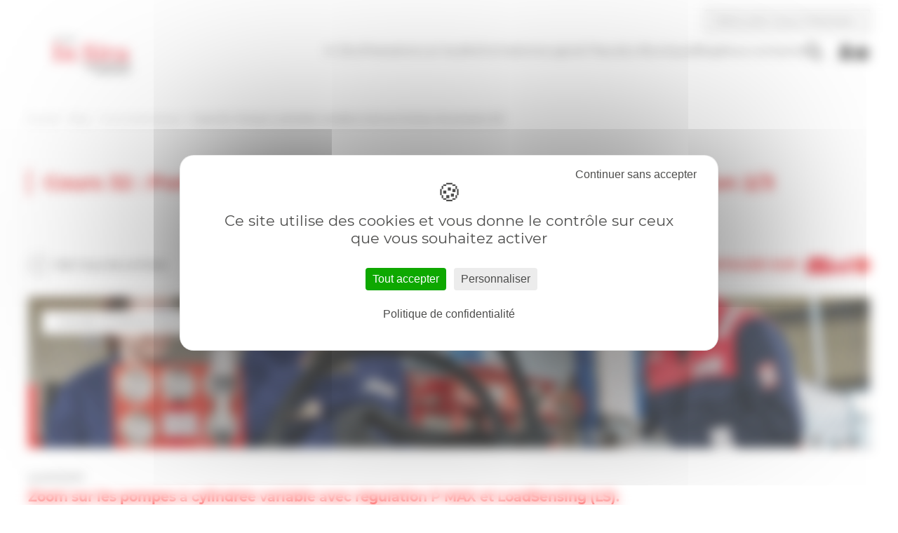

--- FILE ---
content_type: text/html; charset=UTF-8
request_url: https://experts-insitu.com/cours-32-les-methodes-de-reglage-dune-pompe-a-cylindree-variable-et-de-son-limiteur-de-pression-22/
body_size: 13615
content:
<!DOCTYPE html>
<html lang="fr-FR">
<head>
	
<!-- Google Tag Manager -->
<script>(function(w,d,s,l,i){w[l]=w[l]||[];w[l].push({'gtm.start':
new Date().getTime(),event:'gtm.js'});var f=d.getElementsByTagName(s)[0],
j=d.createElement(s),dl=l!='dataLayer'?'&l='+l:'';j.async=true;j.src=
'https://www.googletagmanager.com/gtm.js?id='+i+dl;f.parentNode.insertBefore(j,f);
})(window,document,'script','dataLayer','GTM-PX5RF59');</script>
<!-- End Google Tag Manager -->
	
<meta charset="UTF-8" />
<meta name="viewport" content="width=device-width" />
<meta http-equiv="x-ua-compatible" content="ie=edge,chrome=1">
<meta name='robots' content='index, follow, max-image-preview:large, max-snippet:-1, max-video-preview:-1' />
	<style>img:is([sizes="auto" i], [sizes^="auto," i]) { contain-intrinsic-size: 3000px 1500px }</style>
	<!--cloudflare-no-transform--><script type="text/javascript" src="https://tarteaucitron.io/load.js?domain=experts-insitu.com&uuid=a37f8ad58db9567c4b93af0b889bccc8c06055c9"></script>
	<!-- This site is optimized with the Yoast SEO plugin v25.6 - https://yoast.com/wordpress/plugins/seo/ -->
	<title>COURS pompe hydraulique : cylindrée variable, régulation P MAX, Loadsensing</title>
	<meta name="description" content="Cours hydraulique gratuit par In Situ : Découvrez les pompes à cylindrée variable et les régulatations P MAX et Loadsensing" />
	<link rel="canonical" href="https://experts-insitu.com/cours-32-les-methodes-de-reglage-dune-pompe-a-cylindree-variable-et-de-son-limiteur-de-pression-22/" />
	<meta property="og:locale" content="fr_FR" />
	<meta property="og:type" content="article" />
	<meta property="og:title" content="COURS pompe hydraulique : cylindrée variable, régulation P MAX, Loadsensing" />
	<meta property="og:description" content="Cours hydraulique gratuit par In Situ : Découvrez les pompes à cylindrée variable et les régulatations P MAX et Loadsensing" />
	<meta property="og:url" content="https://experts-insitu.com/cours-32-les-methodes-de-reglage-dune-pompe-a-cylindree-variable-et-de-son-limiteur-de-pression-22/" />
	<meta property="og:site_name" content="Entreprise hydraulique - In Situ expert hydraulicien" />
	<meta property="article:published_time" content="2017-07-24T13:18:24+00:00" />
	<meta property="article:modified_time" content="2025-07-28T14:35:26+00:00" />
	<meta property="og:image" content="https://experts-insitu.com/wp-content/uploads/2024/04/Cours.png" />
	<meta property="og:image:width" content="1279" />
	<meta property="og:image:height" content="417" />
	<meta property="og:image:type" content="image/png" />
	<meta name="author" content="Equipe.In.Situ" />
	<meta name="twitter:card" content="summary_large_image" />
	<meta name="twitter:label1" content="Écrit par" />
	<meta name="twitter:data1" content="Equipe.In.Situ" />
	<meta name="twitter:label2" content="Durée de lecture estimée" />
	<meta name="twitter:data2" content="6 minutes" />
	<script type="application/ld+json" class="yoast-schema-graph">{"@context":"https://schema.org","@graph":[{"@type":"Article","@id":"https://experts-insitu.com/cours-32-les-methodes-de-reglage-dune-pompe-a-cylindree-variable-et-de-son-limiteur-de-pression-22/#article","isPartOf":{"@id":"https://experts-insitu.com/cours-32-les-methodes-de-reglage-dune-pompe-a-cylindree-variable-et-de-son-limiteur-de-pression-22/"},"author":{"name":"Equipe.In.Situ","@id":"/#/schema/person/f43d4a05845a92630b9947267cd80b2e"},"headline":"Cours 32 : Pompe à cylindrée variable et de son limiteur de pression 2/3","datePublished":"2017-07-24T13:18:24+00:00","dateModified":"2025-07-28T14:35:26+00:00","mainEntityOfPage":{"@id":"https://experts-insitu.com/cours-32-les-methodes-de-reglage-dune-pompe-a-cylindree-variable-et-de-son-limiteur-de-pression-22/"},"wordCount":871,"publisher":{"@id":"/#organization"},"image":{"@id":"https://experts-insitu.com/cours-32-les-methodes-de-reglage-dune-pompe-a-cylindree-variable-et-de-son-limiteur-de-pression-22/#primaryimage"},"thumbnailUrl":"https://experts-insitu.com/wp-content/uploads/2024/04/Cours.png","articleSection":["Cours hydrauliques"],"inLanguage":"fr-FR"},{"@type":"WebPage","@id":"https://experts-insitu.com/cours-32-les-methodes-de-reglage-dune-pompe-a-cylindree-variable-et-de-son-limiteur-de-pression-22/","url":"https://experts-insitu.com/cours-32-les-methodes-de-reglage-dune-pompe-a-cylindree-variable-et-de-son-limiteur-de-pression-22/","name":"COURS pompe hydraulique : cylindrée variable, régulation P MAX, Loadsensing","isPartOf":{"@id":"/#website"},"primaryImageOfPage":{"@id":"https://experts-insitu.com/cours-32-les-methodes-de-reglage-dune-pompe-a-cylindree-variable-et-de-son-limiteur-de-pression-22/#primaryimage"},"image":{"@id":"https://experts-insitu.com/cours-32-les-methodes-de-reglage-dune-pompe-a-cylindree-variable-et-de-son-limiteur-de-pression-22/#primaryimage"},"thumbnailUrl":"https://experts-insitu.com/wp-content/uploads/2024/04/Cours.png","datePublished":"2017-07-24T13:18:24+00:00","dateModified":"2025-07-28T14:35:26+00:00","description":"Cours hydraulique gratuit par In Situ : Découvrez les pompes à cylindrée variable et les régulatations P MAX et Loadsensing","inLanguage":"fr-FR","potentialAction":[{"@type":"ReadAction","target":["https://experts-insitu.com/cours-32-les-methodes-de-reglage-dune-pompe-a-cylindree-variable-et-de-son-limiteur-de-pression-22/"]}]},{"@type":"ImageObject","inLanguage":"fr-FR","@id":"https://experts-insitu.com/cours-32-les-methodes-de-reglage-dune-pompe-a-cylindree-variable-et-de-son-limiteur-de-pression-22/#primaryimage","url":"https://experts-insitu.com/wp-content/uploads/2024/04/Cours.png","contentUrl":"https://experts-insitu.com/wp-content/uploads/2024/04/Cours.png","width":1279,"height":417,"caption":"Cours"},{"@type":"WebSite","@id":"/#website","url":"/","name":"Experts In SItu","description":"","publisher":{"@id":"/#organization"},"potentialAction":[{"@type":"SearchAction","target":{"@type":"EntryPoint","urlTemplate":"/?s={search_term_string}"},"query-input":{"@type":"PropertyValueSpecification","valueRequired":true,"valueName":"search_term_string"}}],"inLanguage":"fr-FR"},{"@type":"Organization","@id":"/#organization","name":"Experts In SItu","url":"/","logo":{"@type":"ImageObject","inLanguage":"fr-FR","@id":"/#/schema/logo/image/","url":"https://experts-insitu.com/wp-content/uploads/2024/06/Capture-decran-2024-06-28-a-13.07.12.png","contentUrl":"https://experts-insitu.com/wp-content/uploads/2024/06/Capture-decran-2024-06-28-a-13.07.12.png","width":1334,"height":916,"caption":"Experts In SItu"},"image":{"@id":"/#/schema/logo/image/"}},{"@type":"Person","@id":"/#/schema/person/f43d4a05845a92630b9947267cd80b2e","name":"Equipe.In.Situ","image":{"@type":"ImageObject","inLanguage":"fr-FR","@id":"/#/schema/person/image/","url":"https://secure.gravatar.com/avatar/e1cf4e283b2218a0afd053f8fb1fb5a14a5026f93b432011c289acdb54d66863?s=96&d=mm&r=g","contentUrl":"https://secure.gravatar.com/avatar/e1cf4e283b2218a0afd053f8fb1fb5a14a5026f93b432011c289acdb54d66863?s=96&d=mm&r=g","caption":"Equipe.In.Situ"}}]}</script>
	<!-- / Yoast SEO plugin. -->


<link rel="alternate" type="application/rss+xml" title="Entreprise hydraulique - In Situ expert hydraulicien &raquo; Flux" href="https://experts-insitu.com/feed/" />
<link rel="alternate" type="application/rss+xml" title="Entreprise hydraulique - In Situ expert hydraulicien &raquo; Flux des commentaires" href="https://experts-insitu.com/comments/feed/" />
<script type="text/javascript">
/* <![CDATA[ */
window._wpemojiSettings = {"baseUrl":"https:\/\/s.w.org\/images\/core\/emoji\/16.0.1\/72x72\/","ext":".png","svgUrl":"https:\/\/s.w.org\/images\/core\/emoji\/16.0.1\/svg\/","svgExt":".svg","source":{"concatemoji":"https:\/\/experts-insitu.com\/wp-includes\/js\/wp-emoji-release.min.js?ver=6.8.3"}};
/*! This file is auto-generated */
!function(s,n){var o,i,e;function c(e){try{var t={supportTests:e,timestamp:(new Date).valueOf()};sessionStorage.setItem(o,JSON.stringify(t))}catch(e){}}function p(e,t,n){e.clearRect(0,0,e.canvas.width,e.canvas.height),e.fillText(t,0,0);var t=new Uint32Array(e.getImageData(0,0,e.canvas.width,e.canvas.height).data),a=(e.clearRect(0,0,e.canvas.width,e.canvas.height),e.fillText(n,0,0),new Uint32Array(e.getImageData(0,0,e.canvas.width,e.canvas.height).data));return t.every(function(e,t){return e===a[t]})}function u(e,t){e.clearRect(0,0,e.canvas.width,e.canvas.height),e.fillText(t,0,0);for(var n=e.getImageData(16,16,1,1),a=0;a<n.data.length;a++)if(0!==n.data[a])return!1;return!0}function f(e,t,n,a){switch(t){case"flag":return n(e,"\ud83c\udff3\ufe0f\u200d\u26a7\ufe0f","\ud83c\udff3\ufe0f\u200b\u26a7\ufe0f")?!1:!n(e,"\ud83c\udde8\ud83c\uddf6","\ud83c\udde8\u200b\ud83c\uddf6")&&!n(e,"\ud83c\udff4\udb40\udc67\udb40\udc62\udb40\udc65\udb40\udc6e\udb40\udc67\udb40\udc7f","\ud83c\udff4\u200b\udb40\udc67\u200b\udb40\udc62\u200b\udb40\udc65\u200b\udb40\udc6e\u200b\udb40\udc67\u200b\udb40\udc7f");case"emoji":return!a(e,"\ud83e\udedf")}return!1}function g(e,t,n,a){var r="undefined"!=typeof WorkerGlobalScope&&self instanceof WorkerGlobalScope?new OffscreenCanvas(300,150):s.createElement("canvas"),o=r.getContext("2d",{willReadFrequently:!0}),i=(o.textBaseline="top",o.font="600 32px Arial",{});return e.forEach(function(e){i[e]=t(o,e,n,a)}),i}function t(e){var t=s.createElement("script");t.src=e,t.defer=!0,s.head.appendChild(t)}"undefined"!=typeof Promise&&(o="wpEmojiSettingsSupports",i=["flag","emoji"],n.supports={everything:!0,everythingExceptFlag:!0},e=new Promise(function(e){s.addEventListener("DOMContentLoaded",e,{once:!0})}),new Promise(function(t){var n=function(){try{var e=JSON.parse(sessionStorage.getItem(o));if("object"==typeof e&&"number"==typeof e.timestamp&&(new Date).valueOf()<e.timestamp+604800&&"object"==typeof e.supportTests)return e.supportTests}catch(e){}return null}();if(!n){if("undefined"!=typeof Worker&&"undefined"!=typeof OffscreenCanvas&&"undefined"!=typeof URL&&URL.createObjectURL&&"undefined"!=typeof Blob)try{var e="postMessage("+g.toString()+"("+[JSON.stringify(i),f.toString(),p.toString(),u.toString()].join(",")+"));",a=new Blob([e],{type:"text/javascript"}),r=new Worker(URL.createObjectURL(a),{name:"wpTestEmojiSupports"});return void(r.onmessage=function(e){c(n=e.data),r.terminate(),t(n)})}catch(e){}c(n=g(i,f,p,u))}t(n)}).then(function(e){for(var t in e)n.supports[t]=e[t],n.supports.everything=n.supports.everything&&n.supports[t],"flag"!==t&&(n.supports.everythingExceptFlag=n.supports.everythingExceptFlag&&n.supports[t]);n.supports.everythingExceptFlag=n.supports.everythingExceptFlag&&!n.supports.flag,n.DOMReady=!1,n.readyCallback=function(){n.DOMReady=!0}}).then(function(){return e}).then(function(){var e;n.supports.everything||(n.readyCallback(),(e=n.source||{}).concatemoji?t(e.concatemoji):e.wpemoji&&e.twemoji&&(t(e.twemoji),t(e.wpemoji)))}))}((window,document),window._wpemojiSettings);
/* ]]> */
</script>
<style id='wp-emoji-styles-inline-css' type='text/css'>

	img.wp-smiley, img.emoji {
		display: inline !important;
		border: none !important;
		box-shadow: none !important;
		height: 1em !important;
		width: 1em !important;
		margin: 0 0.07em !important;
		vertical-align: -0.1em !important;
		background: none !important;
		padding: 0 !important;
	}
</style>
<link rel='stylesheet' id='wp-block-library-css' href='https://experts-insitu.com/wp-includes/css/dist/block-library/style.min.css?ver=6.8.3' type='text/css' media='all' />
<style id='classic-theme-styles-inline-css' type='text/css'>
/*! This file is auto-generated */
.wp-block-button__link{color:#fff;background-color:#32373c;border-radius:9999px;box-shadow:none;text-decoration:none;padding:calc(.667em + 2px) calc(1.333em + 2px);font-size:1.125em}.wp-block-file__button{background:#32373c;color:#fff;text-decoration:none}
</style>
<style id='global-styles-inline-css' type='text/css'>
:root{--wp--preset--aspect-ratio--square: 1;--wp--preset--aspect-ratio--4-3: 4/3;--wp--preset--aspect-ratio--3-4: 3/4;--wp--preset--aspect-ratio--3-2: 3/2;--wp--preset--aspect-ratio--2-3: 2/3;--wp--preset--aspect-ratio--16-9: 16/9;--wp--preset--aspect-ratio--9-16: 9/16;--wp--preset--color--black: #000000;--wp--preset--color--cyan-bluish-gray: #abb8c3;--wp--preset--color--white: #ffffff;--wp--preset--color--pale-pink: #f78da7;--wp--preset--color--vivid-red: #cf2e2e;--wp--preset--color--luminous-vivid-orange: #ff6900;--wp--preset--color--luminous-vivid-amber: #fcb900;--wp--preset--color--light-green-cyan: #7bdcb5;--wp--preset--color--vivid-green-cyan: #00d084;--wp--preset--color--pale-cyan-blue: #8ed1fc;--wp--preset--color--vivid-cyan-blue: #0693e3;--wp--preset--color--vivid-purple: #9b51e0;--wp--preset--gradient--vivid-cyan-blue-to-vivid-purple: linear-gradient(135deg,rgba(6,147,227,1) 0%,rgb(155,81,224) 100%);--wp--preset--gradient--light-green-cyan-to-vivid-green-cyan: linear-gradient(135deg,rgb(122,220,180) 0%,rgb(0,208,130) 100%);--wp--preset--gradient--luminous-vivid-amber-to-luminous-vivid-orange: linear-gradient(135deg,rgba(252,185,0,1) 0%,rgba(255,105,0,1) 100%);--wp--preset--gradient--luminous-vivid-orange-to-vivid-red: linear-gradient(135deg,rgba(255,105,0,1) 0%,rgb(207,46,46) 100%);--wp--preset--gradient--very-light-gray-to-cyan-bluish-gray: linear-gradient(135deg,rgb(238,238,238) 0%,rgb(169,184,195) 100%);--wp--preset--gradient--cool-to-warm-spectrum: linear-gradient(135deg,rgb(74,234,220) 0%,rgb(151,120,209) 20%,rgb(207,42,186) 40%,rgb(238,44,130) 60%,rgb(251,105,98) 80%,rgb(254,248,76) 100%);--wp--preset--gradient--blush-light-purple: linear-gradient(135deg,rgb(255,206,236) 0%,rgb(152,150,240) 100%);--wp--preset--gradient--blush-bordeaux: linear-gradient(135deg,rgb(254,205,165) 0%,rgb(254,45,45) 50%,rgb(107,0,62) 100%);--wp--preset--gradient--luminous-dusk: linear-gradient(135deg,rgb(255,203,112) 0%,rgb(199,81,192) 50%,rgb(65,88,208) 100%);--wp--preset--gradient--pale-ocean: linear-gradient(135deg,rgb(255,245,203) 0%,rgb(182,227,212) 50%,rgb(51,167,181) 100%);--wp--preset--gradient--electric-grass: linear-gradient(135deg,rgb(202,248,128) 0%,rgb(113,206,126) 100%);--wp--preset--gradient--midnight: linear-gradient(135deg,rgb(2,3,129) 0%,rgb(40,116,252) 100%);--wp--preset--font-size--small: 13px;--wp--preset--font-size--medium: 20px;--wp--preset--font-size--large: 36px;--wp--preset--font-size--x-large: 42px;--wp--preset--spacing--20: 0.44rem;--wp--preset--spacing--30: 0.67rem;--wp--preset--spacing--40: 1rem;--wp--preset--spacing--50: 1.5rem;--wp--preset--spacing--60: 2.25rem;--wp--preset--spacing--70: 3.38rem;--wp--preset--spacing--80: 5.06rem;--wp--preset--shadow--natural: 6px 6px 9px rgba(0, 0, 0, 0.2);--wp--preset--shadow--deep: 12px 12px 50px rgba(0, 0, 0, 0.4);--wp--preset--shadow--sharp: 6px 6px 0px rgba(0, 0, 0, 0.2);--wp--preset--shadow--outlined: 6px 6px 0px -3px rgba(255, 255, 255, 1), 6px 6px rgba(0, 0, 0, 1);--wp--preset--shadow--crisp: 6px 6px 0px rgba(0, 0, 0, 1);}:where(.is-layout-flex){gap: 0.5em;}:where(.is-layout-grid){gap: 0.5em;}body .is-layout-flex{display: flex;}.is-layout-flex{flex-wrap: wrap;align-items: center;}.is-layout-flex > :is(*, div){margin: 0;}body .is-layout-grid{display: grid;}.is-layout-grid > :is(*, div){margin: 0;}:where(.wp-block-columns.is-layout-flex){gap: 2em;}:where(.wp-block-columns.is-layout-grid){gap: 2em;}:where(.wp-block-post-template.is-layout-flex){gap: 1.25em;}:where(.wp-block-post-template.is-layout-grid){gap: 1.25em;}.has-black-color{color: var(--wp--preset--color--black) !important;}.has-cyan-bluish-gray-color{color: var(--wp--preset--color--cyan-bluish-gray) !important;}.has-white-color{color: var(--wp--preset--color--white) !important;}.has-pale-pink-color{color: var(--wp--preset--color--pale-pink) !important;}.has-vivid-red-color{color: var(--wp--preset--color--vivid-red) !important;}.has-luminous-vivid-orange-color{color: var(--wp--preset--color--luminous-vivid-orange) !important;}.has-luminous-vivid-amber-color{color: var(--wp--preset--color--luminous-vivid-amber) !important;}.has-light-green-cyan-color{color: var(--wp--preset--color--light-green-cyan) !important;}.has-vivid-green-cyan-color{color: var(--wp--preset--color--vivid-green-cyan) !important;}.has-pale-cyan-blue-color{color: var(--wp--preset--color--pale-cyan-blue) !important;}.has-vivid-cyan-blue-color{color: var(--wp--preset--color--vivid-cyan-blue) !important;}.has-vivid-purple-color{color: var(--wp--preset--color--vivid-purple) !important;}.has-black-background-color{background-color: var(--wp--preset--color--black) !important;}.has-cyan-bluish-gray-background-color{background-color: var(--wp--preset--color--cyan-bluish-gray) !important;}.has-white-background-color{background-color: var(--wp--preset--color--white) !important;}.has-pale-pink-background-color{background-color: var(--wp--preset--color--pale-pink) !important;}.has-vivid-red-background-color{background-color: var(--wp--preset--color--vivid-red) !important;}.has-luminous-vivid-orange-background-color{background-color: var(--wp--preset--color--luminous-vivid-orange) !important;}.has-luminous-vivid-amber-background-color{background-color: var(--wp--preset--color--luminous-vivid-amber) !important;}.has-light-green-cyan-background-color{background-color: var(--wp--preset--color--light-green-cyan) !important;}.has-vivid-green-cyan-background-color{background-color: var(--wp--preset--color--vivid-green-cyan) !important;}.has-pale-cyan-blue-background-color{background-color: var(--wp--preset--color--pale-cyan-blue) !important;}.has-vivid-cyan-blue-background-color{background-color: var(--wp--preset--color--vivid-cyan-blue) !important;}.has-vivid-purple-background-color{background-color: var(--wp--preset--color--vivid-purple) !important;}.has-black-border-color{border-color: var(--wp--preset--color--black) !important;}.has-cyan-bluish-gray-border-color{border-color: var(--wp--preset--color--cyan-bluish-gray) !important;}.has-white-border-color{border-color: var(--wp--preset--color--white) !important;}.has-pale-pink-border-color{border-color: var(--wp--preset--color--pale-pink) !important;}.has-vivid-red-border-color{border-color: var(--wp--preset--color--vivid-red) !important;}.has-luminous-vivid-orange-border-color{border-color: var(--wp--preset--color--luminous-vivid-orange) !important;}.has-luminous-vivid-amber-border-color{border-color: var(--wp--preset--color--luminous-vivid-amber) !important;}.has-light-green-cyan-border-color{border-color: var(--wp--preset--color--light-green-cyan) !important;}.has-vivid-green-cyan-border-color{border-color: var(--wp--preset--color--vivid-green-cyan) !important;}.has-pale-cyan-blue-border-color{border-color: var(--wp--preset--color--pale-cyan-blue) !important;}.has-vivid-cyan-blue-border-color{border-color: var(--wp--preset--color--vivid-cyan-blue) !important;}.has-vivid-purple-border-color{border-color: var(--wp--preset--color--vivid-purple) !important;}.has-vivid-cyan-blue-to-vivid-purple-gradient-background{background: var(--wp--preset--gradient--vivid-cyan-blue-to-vivid-purple) !important;}.has-light-green-cyan-to-vivid-green-cyan-gradient-background{background: var(--wp--preset--gradient--light-green-cyan-to-vivid-green-cyan) !important;}.has-luminous-vivid-amber-to-luminous-vivid-orange-gradient-background{background: var(--wp--preset--gradient--luminous-vivid-amber-to-luminous-vivid-orange) !important;}.has-luminous-vivid-orange-to-vivid-red-gradient-background{background: var(--wp--preset--gradient--luminous-vivid-orange-to-vivid-red) !important;}.has-very-light-gray-to-cyan-bluish-gray-gradient-background{background: var(--wp--preset--gradient--very-light-gray-to-cyan-bluish-gray) !important;}.has-cool-to-warm-spectrum-gradient-background{background: var(--wp--preset--gradient--cool-to-warm-spectrum) !important;}.has-blush-light-purple-gradient-background{background: var(--wp--preset--gradient--blush-light-purple) !important;}.has-blush-bordeaux-gradient-background{background: var(--wp--preset--gradient--blush-bordeaux) !important;}.has-luminous-dusk-gradient-background{background: var(--wp--preset--gradient--luminous-dusk) !important;}.has-pale-ocean-gradient-background{background: var(--wp--preset--gradient--pale-ocean) !important;}.has-electric-grass-gradient-background{background: var(--wp--preset--gradient--electric-grass) !important;}.has-midnight-gradient-background{background: var(--wp--preset--gradient--midnight) !important;}.has-small-font-size{font-size: var(--wp--preset--font-size--small) !important;}.has-medium-font-size{font-size: var(--wp--preset--font-size--medium) !important;}.has-large-font-size{font-size: var(--wp--preset--font-size--large) !important;}.has-x-large-font-size{font-size: var(--wp--preset--font-size--x-large) !important;}
:where(.wp-block-post-template.is-layout-flex){gap: 1.25em;}:where(.wp-block-post-template.is-layout-grid){gap: 1.25em;}
:where(.wp-block-columns.is-layout-flex){gap: 2em;}:where(.wp-block-columns.is-layout-grid){gap: 2em;}
:root :where(.wp-block-pullquote){font-size: 1.5em;line-height: 1.6;}
</style>
<style id='woocommerce-inline-inline-css' type='text/css'>
.woocommerce form .form-row .required { visibility: visible; }
</style>
<link rel='stylesheet' id='brands-styles-css' href='https://experts-insitu.com/wp-content/plugins/woocommerce/assets/css/brands.css?ver=10.0.5' type='text/css' media='all' />
<link rel='stylesheet' id='kate-style-css' href='https://experts-insitu.com/wp-content/themes/InSitu/style.css?ver=6.8.3' type='text/css' media='all' />
<link rel='stylesheet' id='style_kate-css' href='https://experts-insitu.com/wp-content/themes/InSitu/style_insitu.css' type='text/css' media='all' />
<link rel='stylesheet' id='kate-woocommerce-css' href='https://experts-insitu.com/wp-content/themes/InSitu/style_woo.css?ver=6.8.3' type='text/css' media='all' />
<script type="text/javascript" src="https://experts-insitu.com/wp-includes/js/jquery/jquery.min.js?ver=3.7.1" id="jquery-core-js"></script>
<script type="text/javascript" src="https://experts-insitu.com/wp-includes/js/jquery/jquery-migrate.min.js?ver=3.4.1" id="jquery-migrate-js"></script>
<script type="text/javascript" src="https://experts-insitu.com/wp-content/plugins/woocommerce/assets/js/jquery-blockui/jquery.blockUI.min.js?ver=2.7.0-wc.10.0.5" id="jquery-blockui-js" defer="defer" data-wp-strategy="defer"></script>
<script type="text/javascript" src="https://experts-insitu.com/wp-content/plugins/woocommerce/assets/js/js-cookie/js.cookie.min.js?ver=2.1.4-wc.10.0.5" id="js-cookie-js" defer="defer" data-wp-strategy="defer"></script>
<script type="text/javascript" id="woocommerce-js-extra">
/* <![CDATA[ */
var woocommerce_params = {"ajax_url":"\/wp-admin\/admin-ajax.php","wc_ajax_url":"\/?wc-ajax=%%endpoint%%","i18n_password_show":"Afficher le mot de passe","i18n_password_hide":"Masquer le mot de passe"};
/* ]]> */
</script>
<script type="text/javascript" src="https://experts-insitu.com/wp-content/plugins/woocommerce/assets/js/frontend/woocommerce.min.js?ver=10.0.5" id="woocommerce-js" defer="defer" data-wp-strategy="defer"></script>
<link rel="https://api.w.org/" href="https://experts-insitu.com/wp-json/" /><link rel="alternate" title="JSON" type="application/json" href="https://experts-insitu.com/wp-json/wp/v2/posts/6440" /><link rel="EditURI" type="application/rsd+xml" title="RSD" href="https://experts-insitu.com/xmlrpc.php?rsd" />
<link rel='shortlink' href='https://experts-insitu.com/?p=6440' />
<link rel="alternate" title="oEmbed (JSON)" type="application/json+oembed" href="https://experts-insitu.com/wp-json/oembed/1.0/embed?url=https%3A%2F%2Fexperts-insitu.com%2Fcours-32-les-methodes-de-reglage-dune-pompe-a-cylindree-variable-et-de-son-limiteur-de-pression-22%2F" />
<link rel="alternate" title="oEmbed (XML)" type="text/xml+oembed" href="https://experts-insitu.com/wp-json/oembed/1.0/embed?url=https%3A%2F%2Fexperts-insitu.com%2Fcours-32-les-methodes-de-reglage-dune-pompe-a-cylindree-variable-et-de-son-limiteur-de-pression-22%2F&#038;format=xml" />
	<noscript><style>.woocommerce-product-gallery{ opacity: 1 !important; }</style></noscript>
	<link rel="icon" href="https://experts-insitu.com/wp-content/uploads/2024/06/favicon-1.png" sizes="32x32" />
<link rel="icon" href="https://experts-insitu.com/wp-content/uploads/2024/06/favicon-1.png" sizes="192x192" />
<link rel="apple-touch-icon" href="https://experts-insitu.com/wp-content/uploads/2024/06/favicon-1.png" />
<meta name="msapplication-TileImage" content="https://experts-insitu.com/wp-content/uploads/2024/06/favicon-1.png" />
		<style type="text/css" id="wp-custom-css">
			/*Page d'accueil - Publications récentes - Eviter la marge à gauche des flèches*/
.page_home_actus_slider_area.widzmain {
    margin-right: auto;
}

/*Marge des boutons page Pascal*/
.page-template-page_pascal a {
    margin-top: 10px;
}

/*Marge des boutons page vous tester en hydraulique*/
.page-id-1379 .page_hentry_btn a {
		margin: 0px 5px 5px 5px;
}

/*Marge sur page In Situ en chiffres*/
.page-id-123 .page_hentry li {
    margin-bottom: 25px;
}

/*Affichage des puces sur listes à puces*/
.page_hentry ul li {
    background: none;
    list-style-type: disc;
    margin-left: 50px;
}

/*Affichage icône bandeau cookie*/
div#tarteaucitronAlertBig:before {
    content: '🍪'!important;
}

/*Placement bouton tout refuser bandeau cookie*/
button#tarteaucitronAllDenied2 {
    position: absolute;
    top: 11px;
    right: 20px;
}

/*Remplacement Tout refuser par Continuer sans accepter bandeau cookies*/
html body #tarteaucitronRoot button.tarteaucitronDeny {
    font-size: 0 !important;
}

button#tarteaucitronAllDenied2::before {
    content: 'Continuer sans accepter';
    font-size: initial;
}

/*Supprimer croix bandeau cookies*/
button#tarteaucitronCloseCross {
    display: none;
}

button#tarteaucitronCloseCross span {
    display: none !important;
}

/*Affichage description du produit woocommerce*/  
#tab-description {
		display: inherit !important;
}

/*Page d'accueil - Titre H1*/
.page_home_header_chapo_content {
    font-size: inherit;
}

/*Header avis*/
.avis {
		text-align: right;
}

.avis a {
		padding: 5px 10px;
    border: 1px solid;
    font-size: 16px;
    line-height: 20px;
    text-decoration: none;
}

@media(max-width:980px){
	.avis {
			text-align: left;
	}
}		</style>
			
</head>
<body class="wp-singular post-template-default single single-post postid-6440 single-format-standard wp-theme-InSitu theme-InSitu woocommerce-no-js">

<!-- Google Tag Manager (noscript) -->
<noscript><iframe src="https://www.googletagmanager.com/ns.html?id=GTM-PX5RF59"
height="0" width="0" style="display:none;visibility:hidden"></iframe></noscript>
<!-- End Google Tag Manager (noscript) -->

<header id="header" class="widzmain flex_bloc">
	<div style="width: 100%;"><p class="avis"><a href="https://app.questionnaireweb.com/f/335769/4qHGPQJmtbqAqEKU4E6j7J" target="_blank">Votre avis nous intéresse ⭐</a></p></div>
			<div id="logo">
			<object data="https://experts-insitu.com/wp-content/themes/InSitu/insitu_img/logo.svg" width="180" height="80" type="image/svg+xml">
			</object>
			<a href="https://experts-insitu.com/" title="Entreprise hydraulique - In Situ expert hydraulicien" rel="Entreprise hydraulique - In Situ expert hydraulicien">
			</a>
		</div>
		<nav id="menu">
          <nav id="navtop" class="">
        <div class="menu-navigation-principale-container"><ul id="menu-navigation-principale" class="menu"><li id='222' class=' menu-item menu-item-type-custom menu-item-object-custom menu-item-has-children menu_item_0'><a href="https://experts-insitu.com/presentation-in-situ-experts-hydrauliciens/">In Situ<span class="navtop_item_desc"></span></a>
<aside class='sub_menu_wrapp0 sub_menu_wrapp'><div class='sub_menu_wrapp_ul0'><aside class='sub_menu_push_anchor0'></aside><ul class="level_0_list sub-menu">
<li id='119' class=' menu-item menu-item-type-post_type menu-item-object-page menu-item-has-children menu_item_1'><a href="https://experts-insitu.com/presentation-in-situ-experts-hydrauliciens/">Experts Hydrauliciens à Nantes<span class="navtop_item_desc"></span></a>
	<aside class='sub_menu_wrapp1 sub_menu_wrapp'><div class='sub_menu_wrapp_ul1'><ul class="level_1_list sub-menu">
<li id='123' class=' menu-item menu-item-type-post_type menu-item-object-page menu_item_2'><a href="https://experts-insitu.com/in-situ-en-chiffres/">In Situ en chiffres<span class="navtop_item_desc"></span></a></li>
<li id='125' class=' menu-item menu-item-type-post_type menu-item-object-page menu_item_2'><a href="https://experts-insitu.com/nos-secteurs-dinterventions/">Nos secteurs d’interventions<span class="navtop_item_desc"></span></a></li>
<li id='130' class=' menu-item menu-item-type-post_type menu-item-object-page menu_item_2'><a href="https://experts-insitu.com/nos-engagements/">Nos engagements<span class="navtop_item_desc"></span></a></li>
<li id='136' class=' menu-item menu-item-type-post_type menu-item-object-page menu_item_2'><a href="https://experts-insitu.com/notre-equipe/">Notre équipe<span class="navtop_item_desc"></span></a></li>
<li id='138' class=' menu-item menu-item-type-post_type menu-item-object-page menu_item_2'><a href="https://experts-insitu.com/une-couverture-internationale/">Une couverture Internationale<span class="navtop_item_desc"></span></a></li>
	</ul></div></aside>
</li>
</ul></div></aside>
</li>
<li id='245' class=' menu-item menu-item-type-post_type menu-item-object-page menu-item-has-children menu_item_0'><a href="https://experts-insitu.com/prestations-et-conseils/">Prestations et Audits<span class="navtop_item_desc"></span></a>
<aside class='sub_menu_wrapp0 sub_menu_wrapp'><div class='sub_menu_wrapp_ul0'><aside class='sub_menu_push_anchor0'></aside><ul class="level_0_list sub-menu">
<li id='6689' class=' menu-item menu-item-type-custom menu-item-object-custom menu-item-has-children menu_item_1'><a href="https://experts-insitu.com/prestations-et-conseils/">Prestations et audits<span class="navtop_item_desc">La matière grise au service des constructeurs et des utilisateurs</span></a>
	<aside class='sub_menu_wrapp1 sub_menu_wrapp'><div class='sub_menu_wrapp_ul1'><ul class="level_1_list sub-menu">
<li id='147' class=' menu-item menu-item-type-post_type menu-item-object-page menu_item_2'><a href="https://experts-insitu.com/prestations-et-conseils/etudes-de-systemes-hydrauliques/">Bureau d’études de systèmes hydrauliques<span class="navtop_item_desc">Des créations d’équipements en toute objectivité technique.</span></a></li>
<li id='149' class=' menu-item menu-item-type-post_type menu-item-object-page menu_item_2'><a href="https://experts-insitu.com/prestations-et-conseils/modelisation/">Modélisation<span class="navtop_item_desc">Modélisation de systèmes hydrauliques</span></a></li>
<li id='151' class=' menu-item menu-item-type-post_type menu-item-object-page menu_item_2'><a href="https://experts-insitu.com/prestations-et-conseils/conception-caodao/">Conception CAO/DAO<span class="navtop_item_desc">Intégration des composants hydrauliques par CAO/DAO</span></a></li>
<li id='153' class=' menu-item menu-item-type-post_type menu-item-object-page menu_item_2'><a href="https://experts-insitu.com/prestations-et-conseils/expertise-audit/">Expertise / Audit<span class="navtop_item_desc">Rechercher et mettre en oeuvre des solutions optimisées.</span></a></li>
<li id='1670' class=' menu-item menu-item-type-post_type menu-item-object-page menu_item_2'><a href="https://experts-insitu.com/prestations-et-conseils/activite-fluidique/">Activité Fluidique<span class="navtop_item_desc">Accompagner dans les études de process fluidiques</span></a></li>
<li id='1744' class=' menu-item menu-item-type-post_type menu-item-object-page menu_item_2'><a href="https://experts-insitu.com/prestations-et-conseils/activite-pneumatique/">Activité Pneumatique<span class="navtop_item_desc">Experts Pneumaticiens répartie sur tout le territoire national</span></a></li>
<li id='3159' class=' menu-item menu-item-type-post_type menu-item-object-page menu_item_2'><a href="https://experts-insitu.com/prestations-et-conseils/transmission-electrique-electrification-engins/">Transmission électrique<span class="navtop_item_desc">Répondre à vos projets d’électrification</span></a></li>
	</ul></div></aside>
</li>
<li id='160' class='navtop_cta menu-item menu-item-type-post_type menu-item-object-page menu_item_1'><a href="https://experts-insitu.com/credit-impot-recherche-et-credit-impot-innovation/">Crédit Impôt Recherche | Crédit Impôt Innovation<span class="navtop_item_desc"></span></a></li>
</ul></div></aside>
</li>
<li id='292' class=' menu-item menu-item-type-post_type menu-item-object-page menu-item-has-children menu_item_0'><a href="https://experts-insitu.com/nos-moyens/">Formations<span class="navtop_item_desc"></span></a>
<aside class='sub_menu_wrapp0 sub_menu_wrapp'><div class='sub_menu_wrapp_ul0'><aside class='sub_menu_push_anchor0'></aside><ul class="level_0_list sub-menu">
<li id='6702' class=' menu-item menu-item-type-custom menu-item-object-custom menu-item-has-children menu_item_1'><a href="https://experts-insitu.com/nos-moyens/">Formations<span class="navtop_item_desc"></span></a>
	<aside class='sub_menu_wrapp1 sub_menu_wrapp'><div class='sub_menu_wrapp_ul1'><ul class="level_1_list sub-menu">
<li id='3671' class=' menu-item menu-item-type-post_type menu-item-object-page menu_item_2'><a href="https://experts-insitu.com/nos-modes-de-formation/">Nos modes de formation hydraulique<span class="navtop_item_desc"></span></a></li>
<li id='3486' class=' menu-item menu-item-type-post_type menu-item-object-page menu_item_2'><a href="https://experts-insitu.com/nos-ressources/">Nos ressources<span class="navtop_item_desc"></span></a></li>
<li id='3615' class=' menu-item menu-item-type-post_type menu-item-object-page menu_item_2'><a href="https://experts-insitu.com/avant-une-formation/">Avant une formation<span class="navtop_item_desc"></span></a></li>
<li id='3528' class=' menu-item menu-item-type-post_type menu-item-object-page menu_item_2'><a href="https://experts-insitu.com/nos-moyens/formation-gratuite/">Nos formations gratuites<span class="navtop_item_desc"></span></a></li>
<li id='3733' class=' menu-item menu-item-type-post_type menu-item-object-page menu_item_2'><a href="https://experts-insitu.com/nos-moyens/formation-economique/">Nos formations économiques<span class="navtop_item_desc"></span></a></li>
<li id='3735' class=' menu-item menu-item-type-post_type menu-item-object-page menu_item_2'><a href="https://experts-insitu.com/nos-moyens/formations-premium/">Nos formations premium<span class="navtop_item_desc"></span></a></li>
	</ul></div></aside>
</li>
<li id='1379' class='navtop_cta menu-item menu-item-type-post_type menu-item-object-page menu_item_1'><a href="https://experts-insitu.com/nos-moyens/vous-tester-en-hydraulique/">Testez vous en hydraulique<span class="navtop_item_desc"></span></a></li>
</ul></div></aside>
</li>
<li id='1736' class=' menu-item menu-item-type-post_type menu-item-object-page menu_item_0'><a href="https://experts-insitu.com/logiciel-pascal/">Logiciel Pascal<span class="navtop_item_desc"></span></a></li>
<li id='3191' class=' menu-item menu-item-type-post_type menu-item-object-page menu_item_0'><a href="https://experts-insitu.com/la-boutique/">La Boutique<span class="navtop_item_desc"></span></a></li>
<li id='332' class=' menu-item menu-item-type-post_type menu-item-object-page menu-item-has-children menu_item_0'><a href="https://experts-insitu.com/blog/">Blog<span class="navtop_item_desc"></span></a>
<aside class='sub_menu_wrapp0 sub_menu_wrapp'><div class='sub_menu_wrapp_ul0'><aside class='sub_menu_push_anchor0'></aside><ul class="level_0_list sub-menu">
<li id='332' class=' menu-item menu-item-type-post_type menu-item-object-page menu-item-has-children menu_item_1'><a href="https://experts-insitu.com/blog/">Blog<span class="navtop_item_desc"></span></a>
	<aside class='sub_menu_wrapp1 sub_menu_wrapp'><div class='sub_menu_wrapp_ul1'><ul class="level_1_list sub-menu">
<li id='140' class=' menu-item menu-item-type-taxonomy menu-item-object-category current-post-ancestor current-menu-parent current-post-parent menu_item_2'><a href="https://experts-insitu.com/categorie-billet/cours-hydrauliques/">Cours hydrauliques<span class="navtop_item_desc"></span></a></li>
<li id='141' class=' menu-item menu-item-type-taxonomy menu-item-object-category menu_item_2'><a href="https://experts-insitu.com/categorie-billet/exercices-hydrauliques/">Exercices hydrauliques<span class="navtop_item_desc"></span></a></li>
<li id='143' class=' menu-item menu-item-type-taxonomy menu-item-object-category menu_item_2'><a href="https://experts-insitu.com/categorie-billet/tutoriels-videos/">Tutoriels vidéos<span class="navtop_item_desc"></span></a></li>
<li id='142' class=' menu-item menu-item-type-taxonomy menu-item-object-category menu_item_2'><a href="https://experts-insitu.com/categorie-billet/preconisations-procedures-hydrauliques/">Préconisations &amp; procédures hydrauliques<span class="navtop_item_desc"></span></a></li>
	</ul></div></aside>
</li>
<li id='1379' class='navtop_cta menu-item menu-item-type-post_type menu-item-object-page menu_item_1'><a href="https://experts-insitu.com/nos-moyens/vous-tester-en-hydraulique/">Vous tester en hydraulique<span class="navtop_item_desc"></span></a></li>
</ul></div></aside>
</li>
<li id='144' class=' menu-item menu-item-type-post_type menu-item-object-page menu_item_0'><a href="https://experts-insitu.com/contact/">Nous contacter<span class="navtop_item_desc"></span></a></li>
</ul></div>      </nav>
              <nav id="navtop_aside_menu" class="flex_bloc">
        <aside class="navtop_aside_search"></aside>
        <!--insitu_search_form.php-->

<aside id="searchform_block">
	<form method="get" id="searchform" action="https://experts-insitu.com/">
		<input type="text" value="Recherche..." onfocus="this.value=''" name="s" id="s" />		
		<input type="submit" id="searchsubmit" value="ok" />	
	</form>
</aside>
        <div class="navtop_aside_menu_list"><ul id="menu-top" class="menu"><li id="menu-item-509" class="navtop_aside_menu_compte menu-item menu-item-type-post_type menu-item-object-page menu-item-509"><a href="https://experts-insitu.com/mon-compte/">Mon compte</a></li>
<li id="menu-item-510" class="navtop_aside_menu_panier menu-item menu-item-type-post_type menu-item-object-page menu-item-510"><a href="https://experts-insitu.com/panier/">Panier</a></li>
</ul></div>      </nav>
    	</nav>
  <aside class="navtop_phone">
    <a href="tel:+33240638266"></a>
  </aside>
  <nav id="navtop_bt_resp">
    <span></span>
    <span></span>
    <span></span>
  </nav>
</header>

<section id="main">

<div class="page_actu_breadcumb">
  <!--insitu_breadcrumb.php-->

<aside id="breadcrumb" class="widzmain">
	<nav id="breadcrumb_content">
		<span>
			<a id="home" href="https://experts-insitu.com/">
				Accueil			</a>
		</span>
		      <span>
        <a href="https://experts-insitu.com/blog/">
          Blog        </a>
      </span>
			<span>
				        <a href="https://experts-insitu.com/categorie-billet/cours-hydrauliques/">
          Cours hydrauliques        </a>
			</span>
			<span class="actual_page">
				Cours 32 : Pompe à cylindrée variable et de son limiteur de pression 2/3			</span>
			</nav>	
</aside>
</div>

<section class="single_chapo widzmain">
  <h1 class="page_hentry_title">
    Cours 32 : Pompe à cylindrée variable et de son limiteur de pression 2/3  </h1>
  <div class="single_chapo_share flex_bloc">
    <a href="/blog/">Voir tous les articles</a>
    <div class="single_share_wrap flex_bloc">
      <span>partager sur :</span>
      <a id="single_share_mail" href="mailto:?subject=Cours 32 : Pompe à cylindrée variable et de son limiteur de pression 2/3&body=https://experts-insitu.com/cours-32-les-methodes-de-reglage-dune-pompe-a-cylindree-variable-et-de-son-limiteur-de-pression-22/" rel="nofollow" target="blank"></a>
      <a id="single_share_linkedin" href="http://www.linkedin.com/shareArticle?mini=true&url=https://experts-insitu.com/cours-32-les-methodes-de-reglage-dune-pompe-a-cylindree-variable-et-de-son-limiteur-de-pression-22/&title=Cours 32 : Pompe à cylindrée variable et de son limiteur de pression 2/3" rel="nofollow" target="_blank"></a>
      <a id="single_share_facebook" href="http://www.facebook.com/sharer.php?u=https://experts-insitu.com/cours-32-les-methodes-de-reglage-dune-pompe-a-cylindree-variable-et-de-son-limiteur-de-pression-22/&t=Cours 32 : Pompe à cylindrée variable et de son limiteur de pression 2/3" rel="nofollow" target="blank"></a>
      <a id="single_share_twitter" target="_blank" href="https://twitter.com/intent/tweet?url=https://experts-insitu.com/cours-32-les-methodes-de-reglage-dune-pompe-a-cylindree-variable-et-de-son-limiteur-de-pression-22/&text=Cours 32 : Pompe à cylindrée variable et de son limiteur de pression 2/3" rel="nofollow"></a>
    </div>
  </div>
</section>
  <section class="widzmain">
          <aside class="single_thumbnail background_pic_cover" style="background-image: url(https://experts-insitu.com/wp-content/uploads/2024/04/Cours.png );">
                   <span class="page_home_actus_single_category">Cours hydrauliques</span>
                 </aside>
        <div class="single_content page_hentry">
      <span class="single_content_time">
        24/07/2017      </span>
      <h2><span style="color: #ff0000; font-size: 14pt;"><strong>Zoom sur les pompes à cylindrée variable avec régulation P MAX et LoadSensing (LS).</strong></span></h2>
<p><img decoding="async" class="alignright wp-image-774" src="https://experts-insitu.com/wp-content/uploads/2017/07/NL32-S2-Zoom-sur-les-pompes...-300x225.png" alt="pompes à cylindrée variable avec régulation P MAX et LoadSensing" width="212" height="159" srcset="https://experts-insitu.com/wp-content/uploads/2017/07/NL32-S2-Zoom-sur-les-pompes...-300x225.png 300w, https://experts-insitu.com/wp-content/uploads/2017/07/NL32-S2-Zoom-sur-les-pompes...-256x192.png 256w, https://experts-insitu.com/wp-content/uploads/2017/07/NL32-S2-Zoom-sur-les-pompes...-466x350.png 466w, https://experts-insitu.com/wp-content/uploads/2017/07/NL32-S2-Zoom-sur-les-pompes....png 698w" sizes="(max-width: 212px) 100vw, 212px" />Ce type de régulation agit selon 2 valeurs :<br />
&#8211; la pression maximum,<br />
&#8211; la pression de la charge + le ressort de LS.<br />
C’est généralement le tiroir de LS qui est le plus sollicité. Le tiroir P MAX n’agissant qu’en cas de surcharge ou de mise en butée d’un récepteur.</p>
<p>&nbsp;</p>
<p><span style="font-size: 14pt; color: #33cccc;"><strong>Graphe 1</strong></span><br />
<img decoding="async" class="alignleft wp-image-773" src="https://experts-insitu.com/wp-content/uploads/2017/07/NL32-S1-Graph1.png" alt="Fonctionnement régulation LS" width="124" height="126" srcset="https://experts-insitu.com/wp-content/uploads/2017/07/NL32-S1-Graph1.png 296w, https://experts-insitu.com/wp-content/uploads/2017/07/NL32-S1-Graph1-256x259.png 256w" sizes="(max-width: 124px) 100vw, 124px" /><br />
Le point vert est un point de fonctionnement de la régulation LS. Elle correspond à une consommation de débit du circuit sous une valeur de pression de charge + la valeur du ressort LS.<br />
Le pointillé rouge représente la cylindrée maxi de la pompe.<br />
Le trait rouge la régulation P MAX.</p>
<p>&nbsp;</p>
<p><strong>Cette pompe devra être équipée d’un limiteur de pression sur le refoulement.</strong><br />
En effet plusieurs facteurs peuvent nuire à la sécurité d’un système qui n’en serait pas pourvu :<br />
Voir la précédente newsletter (<a href="https://experts-insitu.com/billet/cours-31-les-methodes-de-reglage-dune-pompe-a-cylindree-variable-et-de-son-limiteur-de-pression-episode-1/">Cours 31</a>).<br />
Les réglages du limiteur de pression et de la régulation de la pompe doivent se faire en prenant en compte les caractéristiques des régulations de pompe et du limiteur de pression.</p>
<p><span style="font-size: 14pt; color: #ff0000;"><strong><span style="color: #33cccc;">Graphe 2</span><br />
<img decoding="async" class="alignleft wp-image-775" src="https://experts-insitu.com/wp-content/uploads/2017/07/NL32-S3-Graph2.png" alt="bon réglage de la régulation P MAX de la pompe et de son limiteur de pression" width="132" height="127" srcset="https://experts-insitu.com/wp-content/uploads/2017/07/NL32-S3-Graph2.png 300w, https://experts-insitu.com/wp-content/uploads/2017/07/NL32-S3-Graph2-256x245.png 256w" sizes="(max-width: 132px) 100vw, 132px" /></strong></span><br />
Un bon réglage de la régulation P MAX de la pompe (rouge) et de son limiteur de pression (bleu) consiste à ne pas faire ouvrir le limiteur de pression lorsque la pompe est en régulation (hormis sur les temps de réponse de la régulation). On voit que la régulation LS n’influe pas sur le limiteur de pression.<br />
Il conviendra de mettre une plage de réserve entre les valeurs théoriques données à une valeur de température stable et les conditions de fonctionnement de votre machine.</p>
<p>On constate que si l’on souhaite une pression maximum en annulation de cylindrée de 200bar, cette valeur de pression ne sera pas atteinte sur des cylindrées plus importantes. Pour que le limiteur de pression reste fermé il lui faut une valeur de tarage donnée pour un certain débit.</p>
<p><span style="font-size: 14pt; color: #33cccc;"><strong>Réglage </strong></span><br />
<img loading="lazy" decoding="async" class="alignleft wp-image-776" src="https://experts-insitu.com/wp-content/uploads/2017/07/NL32-S4-Réglagle-300x246.png" alt="réglages pompes à cylindrée variable avec régulation P MAX et LoadSensing" width="197" height="161" srcset="https://experts-insitu.com/wp-content/uploads/2017/07/NL32-S4-Réglagle-300x246.png 300w, https://experts-insitu.com/wp-content/uploads/2017/07/NL32-S4-Réglagle-256x210.png 256w, https://experts-insitu.com/wp-content/uploads/2017/07/NL32-S4-Réglagle.png 379w" sizes="auto, (max-width: 197px) 100vw, 197px" /><br />
<strong>3 réglages sont à réaliser :</strong><br />
&#8211; celui du limiteur de pression (LP)<br />
&#8211; celui de la régulation de P MAX,<br />
&#8211; celui de la régulation de LS.<br />
Ces 2 derniers sont situés directement sur la pompe.</p>
<p>&nbsp;</p>
<p><span style="font-size: 14pt; color: #33cccc;"><strong>Conseil lors d’un réglage de pression</strong></span><br />
Si vous partez d’une valeur supérieure à la valeur souhaitée, descendre sous la valeur pour ensuite remonter à la valeur souhaitée. Exemple je veux régler à 170bar : Partant de 200bar, descendre à 160bar pour ensuite remonter à 170bar.<br />
<img loading="lazy" decoding="async" class="alignnone wp-image-777" src="https://experts-insitu.com/wp-content/uploads/2017/07/NL32-S5-Conseil-lors-de-r%C3%A9glage-de-pression-300x132.png" alt="réglage de pression" width="866" height="381" /></p>
<p><strong>Solution 1<br />
<img loading="lazy" decoding="async" class="alignright wp-image-778" src="https://experts-insitu.com/wp-content/uploads/2017/07/NL32-S6-1er-solution-300x159.png" alt="pompes à cylindrée variable avec régulation P MAX et LoadSensing 1" width="302" height="160" srcset="https://experts-insitu.com/wp-content/uploads/2017/07/NL32-S6-1er-solution-300x159.png 300w, https://experts-insitu.com/wp-content/uploads/2017/07/NL32-S6-1er-solution-256x136.png 256w, https://experts-insitu.com/wp-content/uploads/2017/07/NL32-S6-1er-solution.png 360w" sizes="auto, (max-width: 302px) 100vw, 302px" /></strong><br />
-Machine à l’arrêt. Circuit pression fermé (par un distributeur, un vérin en butée…). Installer un manomètre sur la ligne pression rouge.<br />
-Détarer les régulations de pompe P MAX et LS et le limiteur de pression (en gardant le contact du ressort).<br />
&#8211; Mise en route du groupe (la pression reste très faible car le LP est détaré et les régulations au plus bas).<br />
&#8211; Surtarer les 2 régulations de pompe (la pression n’augmente pas car le LP est détaré), mais la pompe est en pleine cylindrée.<br />
&#8211; Tarer le limiteur de pression jusqu’à lire la pression à pleine ouverture (graphe2 repère 1). On est dans ce cas en puissance maximum !<br />
&#8211; Détarer la régulation P MAX de la pompe. La pompe va réguler (graphe2 repère 2) pour une pression dite d’annulation de cylindrée à pression maximum. Il conviendra de vérifier que ce point N°2 est bien situé sous la courbe de fonctionnement du LP, autrement dit que le LP ne commence pas à s’ouvrir.<br />
&#8211; Détarer la régulation LS de la pompe. La pompe va réguler (graphe2 repère 3)<br />
pour une pression dite de stand-by. (environ 20bar).</p>
<p><strong>Solution 2</strong><br />
&#8211; Machine à l’arrêt. Circuit pression fermé (par un distributeur, un vérin en butée…). Installer un manomètre sur la ligne pression rouge. Installer un débitmètre entre la sortie de pompe et le limiteur de pression.<br />
&#8211; Détarer les régulations de pompe et le limiteur de pression(en gardant le<br />
contact du ressort).<br />
&#8211; Mise en route du groupe (la pression reste très faible car le LP est détaré et<br />
les régulations au plus bas).<br />
&#8211; Surtarer les 2 régulations de pompe (la pression n’augmente pas car le LP est détaré) mais la pompe est en pleine cylindrée.<br />
&#8211; Tarer le limiteur de pression jusqu’à lire la pression à pleine ouverture (graphe 2 repère 1). On est dans ce cas en puissance maximum !<br />
&#8211; Détarer la régulation P MAX de la pompe. La pompe va réguler (graphe2 repère 2) pour une pression dite d’annulation de cylindrée à pression maximum. Le débit lu sur le débitmètre sera de 0L/min.<br />
&#8211; Détarer la régulation LS de la pompe. La pompe va réguler (graphe2 repère 3) pour une pression dite de stand-by. (environ 20bar).</p>
<p>&nbsp;</p>
<p align="center"><iframe loading="lazy" src="https://www.youtube.com/embed/VUwf82-UvVo" width="560" height="315" frameborder="0" allowfullscreen="allowfullscreen"></iframe></p>
<p><img loading="lazy" decoding="async" class="size-small wp-image-1406 alignleft" src="https://experts-insitu.com/wp-content/uploads/2017/07/famille-produits-2017-B-1-300x152.jpg" alt="" width="300" height="152" /><br />
<a class="link_contact_page_pascal" href="https://experts-insitu.com/la-boutique/" target="_blank" rel="noopener noreferrer">Commander nos outils hydrauliques</a> <a class="link_contact_page_pascal" href="https://experts-insitu.com/wp-content/uploads/2018/11/NL-32-Pompe-cylindree-variable-2.pdf" target="_blank" rel="noopener noreferrer">Télécharger le cours</a><br />
&nbsp;</p>
      <div class="single_cta flex_bloc">
        <a href="/nos-moyens/">
          Découvrir nos catalogues de formation        </a>
        <a href="/contact/">
          Contactez-nous        </a>
      </div>
    </div>
  </section>
</section>

<footer id="footer" class="widzmain">
  <div class="flex_bloc">
			<nav id="navbottom_contact" class="footer_nav_bloc">
			<aside id="widget_footer_nav_contact" class="widget widget_footer_nav_contact widget_text"><div class="widget_title">Des questions ?</div>			<div class="textwidget"><p>Nous sommes là pour répondre<br />
à vos questions.</p>
<p><a href="https://experts-insitu.com/contact/">Contactez-nous</a> <a href="https://experts-insitu.com/faq/">FAQ</a></p>
</div>
		</aside>		</nav>
	      <nav id="navbottom_adresse" class="footer_nav_bloc">
      <aside id="widget_footer_nav_adress" class="widget widget_footer_nav_adress widget_text"><div class="widget_title">Où nous trouver ?</div>			<div class="textwidget"><p>24 rue de la Garenne<br />
44700 ORVAULT<br />
+33 (0)2 40 63 82 66<br />
contact@experts-insitu.com</p>
</div>
		</aside>    </nav>
        <nav id="navbottom_newsletter" class="footer_nav_bloc">
      <aside id="widget_footer_nav_newsletter" class="widget widget_footer_nav_newsletter widget_text"><div class="widget_title">S’inscrire à la newsletter</div>			<div class="textwidget"><p><a class="link_contact_page_pascal" href="https://experts-insitu.com/newsletter/">C&rsquo;est par ici</a></p>
<p>&nbsp;</p>
<p><a href="https://www.linkedin.com/company/in-situ-experts-hydrauliciens/" target="_blank" rel="noopener"><img loading="lazy" decoding="async" class="alignleft size-full wp-image-7874" src="https://experts-insitu.com/wp-content/uploads/2024/06/Linkedin.png" alt="Logo Linkedin" width="26" height="26" /></a><a href="https://www.facebook.com/InSitu.Experts.Hydrauliciens" target="_blank" rel="noopener"><img loading="lazy" decoding="async" class="alignleft size-full wp-image-7875" src="https://experts-insitu.com/wp-content/uploads/2024/06/Facebook.png" alt="Logo Facebook" width="14" height="26" /></a><a href="https://www.youtube.com/user/hydraulic44" target="_blank" rel="noopener"><img loading="lazy" decoding="async" class="alignleft size-full wp-image-7873" src="https://experts-insitu.com/wp-content/uploads/2024/06/Youtube.png" alt="Logo Youtube" width="26" height="20" /> </a></p>
</div>
		</aside>    </nav>
    </div>
      <nav id="footer_nav_legal">
      <div class="footer_nav_legal"><ul id="menu-mentions-legales" class="menu"><li id="menu-item-6379" class="menu-item menu-item-type-post_type menu-item-object-page menu-item-6379"><a href="https://experts-insitu.com/politique-de-confidentialite-donnees-personnelles/">Politique de confidentialité – Données personnelles</a></li>
<li id="menu-item-8632" class="menu-item menu-item-type-custom menu-item-object-custom menu-item-8632"><a>© In Situ 2008-2026. Tous droits réservés</a></li>
</ul></div>    </nav>
  </footer>

<script type="speculationrules">
{"prefetch":[{"source":"document","where":{"and":[{"href_matches":"\/*"},{"not":{"href_matches":["\/wp-*.php","\/wp-admin\/*","\/wp-content\/uploads\/*","\/wp-content\/*","\/wp-content\/plugins\/*","\/wp-content\/themes\/InSitu\/*","\/*\\?(.+)"]}},{"not":{"selector_matches":"a[rel~=\"nofollow\"]"}},{"not":{"selector_matches":".no-prefetch, .no-prefetch a"}}]},"eagerness":"conservative"}]}
</script>
	<script>
	jQuery(document).ready(function ($) {
		var deviceAgent = navigator.userAgent.toLowerCase();
		if (deviceAgent.match(/(iphone|ipod|ipad)/)) {
			$("html").addClass("ios");
			$("html").addClass("mobile");
		}
		if (navigator.userAgent.search("MSIE") >= 0) {
			$("html").addClass("ie");
		}
		else if (navigator.userAgent.search("Chrome") >= 0) {
			$("html").addClass("chrome");
		}
		else if (navigator.userAgent.search("Firefox") >= 0) {
			$("html").addClass("firefox");
		}
		else if (navigator.userAgent.search("Safari") >= 0 && navigator.userAgent.search("Chrome") < 0) {
			$("html").addClass("safari");
		}
		else if (navigator.userAgent.search("Opera") >= 0) {
			$("html").addClass("opera");
		}
	});
	</script>
	<script type='text/javascript'>
		(function () {
			var c = document.body.className;
			c = c.replace(/woocommerce-no-js/, 'woocommerce-js');
			document.body.className = c;
		})();
	</script>
	<link rel='stylesheet' id='wc-blocks-style-css' href='https://experts-insitu.com/wp-content/plugins/woocommerce/assets/client/blocks/wc-blocks.css?ver=wc-10.0.5' type='text/css' media='all' />
<script type="text/javascript" src="https://experts-insitu.com/wp-content/plugins/woocommerce/assets/js/sourcebuster/sourcebuster.min.js?ver=10.0.5" id="sourcebuster-js-js"></script>
<script type="text/javascript" id="wc-order-attribution-js-extra">
/* <![CDATA[ */
var wc_order_attribution = {"params":{"lifetime":1.0e-5,"session":30,"base64":false,"ajaxurl":"https:\/\/experts-insitu.com\/wp-admin\/admin-ajax.php","prefix":"wc_order_attribution_","allowTracking":true},"fields":{"source_type":"current.typ","referrer":"current_add.rf","utm_campaign":"current.cmp","utm_source":"current.src","utm_medium":"current.mdm","utm_content":"current.cnt","utm_id":"current.id","utm_term":"current.trm","utm_source_platform":"current.plt","utm_creative_format":"current.fmt","utm_marketing_tactic":"current.tct","session_entry":"current_add.ep","session_start_time":"current_add.fd","session_pages":"session.pgs","session_count":"udata.vst","user_agent":"udata.uag"}};
/* ]]> */
</script>
<script type="text/javascript" src="https://experts-insitu.com/wp-content/plugins/woocommerce/assets/js/frontend/order-attribution.min.js?ver=10.0.5" id="wc-order-attribution-js"></script>

<!--insitu_js_var.php-->
<script type="text/javascript">
  jQuery(function () {
    var count = 0;
    jQuery('li.menu_item_0').each(function(){
      count++;
      var menuItem = jQuery(this).attr('id', 'menu_item_0'+ count +'');
      var anchorsBlock = jQuery(this).find('.sub_menu_push_anchor0').attr('id', 'sub_menu_push_anchor0'+ count +'');
      jQuery(menuItem).find('.navtop_cta').each(function(){
        jQuery(this).appendTo(anchorsBlock);
      });
    });
  });

</script>

<script type="text/javascript">
  jQuery(document).ready(function(){
    jQuery(".navtop_aside_search").click(function () {
      if (jQuery(this).parent().hasClass("search_is_over")) {
        jQuery(this).parent().removeClass("search_is_over");
      }else {
        jQuery(this).parent().addClass("search_is_over");
      }
    });
  });
</script>

<!-- RESPONSIVE OPEN/CLOSE -->
<script type="text/javascript">
    jQuery(function () {
      jQuery("#navtop_bt_resp").click(function () {
        if (jQuery(this).hasClass("bt_navtop_cross")) {
            jQuery(this).removeClass("bt_navtop_cross").addClass("bt_navtop_burger");
        } else {
            jQuery(this).removeClass("bt_navtop_burger").addClass("bt_navtop_cross");
        }
        jQuery("#menu").slideToggle('slow');
      });
    });
</script>

<!-- menu responsive second level-->
<script type="text/javascript">
  jQuery(function () {
      jQuery("#navtop ul li.menu-item-has-children").click(function () {
          if (jQuery(this).hasClass("resp_this_hover")) {
              jQuery(this).removeClass("resp_this_hover");
          } else {
              jQuery(".resp_this_hover").removeClass("resp_this_hover");
              jQuery(this).addClass("resp_this_hover");
          }
      });
    });
</script>





</body>
</html>


--- FILE ---
content_type: text/css
request_url: https://experts-insitu.com/wp-content/themes/InSitu/style_insitu.css
body_size: 8893
content:
/*
Insitu style
*/
/******************/
/*******VAR********/
/******************/
:root{
  --gris-texte: #4D4D4C;
  --gris-fonce:#444242;
  --gris-claire:#ECECEC;
  --orange: #E82929;
  --blanc: #fff;
}
/******************/
/*******LIENS******/
/******************/
a:link {
color: var(--gris-texte);
}
a:visited {
color: var(--gris-texte);
}
a:active,
a:hover {
color: var(--orange);
}

/******************/
/******POLICES*****/
/******************/
body{
font-family: 'Montserrat';
font-weight: 400;
font-size: 18px;
color: var(--gris-texte);
}
h1, h2, h3, h4, h5, h6{
display: block;
}
@font-face {
  font-family: 'Montserrat';/*Light*/
  src: url('insitu_fonts/Montserrat-Light.eot'); /* IE9 Compat Modes */
  src: local(''),
     url('insitu_fonts/Montserrat-Light.eot?#iefix') format('embedded-opentype'), /* IE6-IE8 */
     url('insitu_fonts/Montserrat-Light.woff2') format('woff2'), /* Super Modern Browsers */
     url('insitu_fonts/Montserrat-Light.woff') format('woff'), /* Modern Browsers */
     url('insitu_fonts/Montserrat-Light.ttf') format('truetype'), /* Safari, Android, iOS */
     url('insitu_fonts/Montserrat-Light.svg#Montserrat-Light') format('svg'); /* Legacy iOS */
  font-weight: 300;
  font-style: normal;
  font-display: swap;
}
@font-face {
  font-family: 'Montserrat';/*Regular*/
  src: url('insitu_fonts/Montserrat-Regular.eot'); /* IE9 Compat Modes */
  src: local(''),
     url('insitu_fonts/Montserrat-Regular.eot?#iefix') format('embedded-opentype'), /* IE6-IE8 */
     url('insitu_fonts/Montserrat-Regular.woff2') format('woff2'), /* Super Modern Browsers */
     url('insitu_fonts/Montserrat-Regular.woff') format('woff'), /* Modern Browsers */
     url('insitu_fonts/Montserrat-Regular.ttf') format('truetype'), /* Safari, Android, iOS */
     url('insitu_fonts/Montserrat-Regular.svg#Montserrat-Regular') format('svg'); /* Legacy iOS */
  font-weight: 400;
  font-style: normal;
  font-display: swap;
}
@font-face {
  font-family: 'Montserrat';/*Medium*/
  src: url('insitu_fonts/Montserrat-Medium.eot'); /* IE9 Compat Modes */
  src: local(''),
     url('insitu_fonts/Montserrat-Medium.eot?#iefix') format('embedded-opentype'), /* IE6-IE8 */
     url('insitu_fonts/Montserrat-Medium.woff2') format('woff2'), /* Super Modern Browsers */
     url('insitu_fonts/Montserrat-Medium.woff') format('woff'), /* Modern Browsers */
     url('insitu_fonts/Montserrat-Medium.ttf') format('truetype'), /* Safari, Android, iOS */
     url('insitu_fonts/Montserrat-Medium.svg#Montserrat-Medium') format('svg'); /* Legacy iOS */
  font-weight: 500;
  font-style: normal;
  font-display: swap;
}
@font-face {
  font-family: 'Montserrat';/*Semi-Bold*/
  src: url('insitu_fonts/Montserrat-SemiBold.eot'); /* IE9 Compat Modes */
  src: local(''),
     url('insitu_fonts/Montserrat-SemiBold.eot?#iefix') format('embedded-opentype'), /* IE6-IE8 */
     url('insitu_fonts/Montserrat-SemiBold.woff2') format('woff2'), /* Super Modern Browsers */
     url('insitu_fonts/Montserrat-SemiBold.woff') format('woff'), /* Modern Browsers */
     url('insitu_fonts/Montserrat-SemiBold.ttf') format('truetype'), /* Safari, Android, iOS */
     url('insitu_fonts/Montserrat-SemiBold.svg#Montserrat-SemiBold') format('svg'); /* Legacy iOS */
  font-weight: 600;
  font-style: normal;
  font-display: swap;
}
@font-face {
  font-family: 'Montserrat';/*Bold*/
  src: url('insitu_fonts/Montserrat-Bold.eot'); /* IE9 Compat Modes */
  src: local(''),
     url('insitu_fonts/Montserrat-Bold.eot?#iefix') format('embedded-opentype'), /* IE6-IE8 */
     url('insitu_fonts/Montserrat-Bold.woff2') format('woff2'), /* Super Modern Browsers */
     url('insitu_fonts/Montserrat-Bold.woff') format('woff'), /* Modern Browsers */
     url('insitu_fonts/Montserrat-Bold.ttf') format('truetype'), /* Safari, Android, iOS */
     url('insitu_fonts/Montserrat-Bold.svg#Montserrat-Bold') format('svg'); /* Legacy iOS */
  font-weight: 700;
  font-style: normal;
  font-display: swap;
}

/******************/
/****STRUCTURE*****/
/******************/
.widzmain{
  max-width: 1279px;
  margin-right: auto;
  margin-left: auto;
}
.flex_bloc{
  display: flex;
  flex-wrap: wrap;
}
.background_pic_cover{
  background-repeat: no-repeat;
  background-position: center;
  background-size: cover;
}
#breadcrumb_content a, #breadcrumb_content span{
  font-size: 12px;
  color: #9A9A9A;
  text-decoration: none;
}
#breadcrumb_content span:nth-of-type(1n+2){
  position: relative;
  padding-left: 12px;
}
#breadcrumb_content span:nth-of-type(1n+2)::before{
  content: '•';
  position: absolute;
  top: 0;
  left: 3px;
  height: 100%;
}
#breadcrumb_content span.actual_page{
  font-weight: 700;
}
/******************/
/******HEADER******/
/******************/
#header{
  position: relative;
  align-items: center;
  justify-content: space-between;
  padding: 20px 0 0;
}
#logo{
  position: relative;
}
#logo a{
  position: absolute;
  top: 0;
  right: 0;
  bottom: 0;
  left: 0;
}
#menu{
  display: flex;
  flex-wrap: wrap;
  align-items: center;
  column-gap: 45px;
}
#navtop ul:first-child{
  display: flex;
  gap: 20px 40px;
}
#navtop ul li > a{
  display: inline-block;
  padding-bottom: 17px;
  font-size: 16px;
  line-height: 62px;
  text-decoration: none;
}
#navtop ul li .sub_menu_wrapp0.sub_menu_wrapp{
  display: none;
  position: absolute;
  z-index: 10;
  top: 98px;
  right: 0;
  left: 0;
  padding: 61px 94px 38px;
  background: var(--gris-claire);
}
#navtop ul li:hover .sub_menu_wrapp{
  display: block;
}
#navtop ul li .sub_menu_wrapp::before{
  content: '';
  position: absolute;
  top: 0;
  left: 0;
  width: 12px;
  height: 83px;
  background: var(--orange);
}

#navtop ul li .sub_menu_wrapp .sub_menu_wrapp_ul0 li a{
  line-height: normal;
}
#navtop ul li .sub_menu_wrapp .sub_menu_wrapp_ul0 ul.level_0_list > li > a{
  display: flex;
  flex-wrap: wrap;
  padding: 0;
  margin-bottom: 46px;
  font-weight: 700;
  font-size: 28px;
  line-height: 36px;
  color: var(--orange);
}
#navtop ul li .sub_menu_wrapp .sub_menu_wrapp_ul0 ul.level_0_list > li > a span.navtop_item_desc{
  width: 100%;
  font-weight: 500;
  font-size: 18px;
  line-height: 28px;
}
#navtop ul li .sub_menu_wrapp .sub_menu_wrapp_ul0 .level_1_list{
  display: block;
  position: unset;
  padding: 0 0 40px 0;
  column-count: 2;
}
#navtop ul li .sub_menu_wrapp li ul::before{
  display: none;
}
#navtop ul li .sub_menu_wrapp li ul li{
  margin-bottom: 20px;
}
#navtop ul li .sub_menu_wrapp li ul li a{
  margin-bottom: 0;
  font-weight: 600;
  font-size: 16px;
  line-height: normal;
  color: var(--gris-texte);
  text-transform: uppercase;
}
#navtop ul li .sub_menu_wrapp li ul li a span.navtop_item_desc{
  display: block;
  margin-top: 5px;
  font-weight: 400;
  font-size: 14px;
  text-transform: none;
}
#navtop ul li .sub_menu_push_anchor0{
  display: none;
  position: absolute;
  bottom: 38px;
  left: 0;
  right: 0;
  flex-wrap: wrap;
  gap: 20px 60px;
  padding-top: 20px;
  margin: 0px 94px ;
  border-top: 1px solid #444242;
}
#navtop ul li:hover .sub_menu_wrapp .sub_menu_push_anchor0{
  display: flex;
}
#navtop ul li .sub_menu_push_anchor0 li{
  margin-bottom: 0;
}
#navtop ul li .sub_menu_push_anchor0 li.navtop_cta a{
  display: inline-block;
  padding-right: 47px;
  padding-bottom: 0;
  font-weight: 500;
  font-size: 16px;
  color: #E82929;
  line-height: 29px;
  background: url(insitu_img/picto_lien_menu.svg)no-repeat center right;
}
#navtop_aside_menu{
  position: relative;
  z-index: 3;
}
.navtop_aside_search{
  margin-right: 22px;
  width: 23px;
  height: 23px;
  background: url(insitu_img/picto_menu_recherche.svg)no-repeat center;
  cursor: pointer;
}
.search_is_over .navtop_aside_search{
  background: url(insitu_img/picto_menu_recherche_croix.svg)no-repeat center/contain;
  transition: all 0.2s;
}
.navtop_aside_menu_list ul{
  display: flex;
  column-gap: 22px;
}
.navtop_aside_menu_list ul li a{
  display: inline-block;
  width: 23px;
  height: 23px;
  padding-bottom: 17px;
  text-indent: -999999px;
}
.navtop_aside_menu_list ul li.navtop_aside_menu_panier a{
  background: url(insitu_img/picto_menu_panier.svg)no-repeat center top;
}
.navtop_aside_menu_list ul li.navtop_aside_menu_compte a{
  background: url(insitu_img/picto_menu_compte.svg)no-repeat center top;
}
#searchform_block{
  display: inline-block;
  width: 0;
  position: absolute;
  left: -260px;
}
.search_is_over #searchform_block{
  width: auto;
}
#searchform_block form{
  display: flex;
}
#searchform_block form input[type='text']{
  width: 0;
  padding: 0;
  border: none;
  font-size: 16px;
  font-weight: 400;
  transition: width 0.2s;
}
.search_is_over #searchform_block form input[type='text']{
  z-index: 5;
  width: 220px;
  padding-left: 10px;
  border-top: 1px solid #E82929;
  border-bottom: 1px solid #E82929;
  border-left: 3px solid #E82929;
  line-height: 24px;
  transition: width 0.2s;
}
#searchform_block form input[type='submit']{
  width: 0;
  display: inline-block;
  padding: 0;
  border: 0;
  background: #fff url(insitu_img/picto_menu_recherche.svg)no-repeat center;
  transition: all 0.2s;
}
.search_is_over #searchform_block form input[type='submit']{
  width: 23px;
  height: 24px;
  text-indent: -9999999px;
  cursor: pointer;
  transition: all 0.2s;
}
/******************/
/******FOOTER******/
/******************/
#footer{
  margin-top: 50px;
  padding-top: 65px;
  border-top: 1px solid rgba(68, 66, 66, 0.3);
}
#footer > .flex_bloc{
  column-gap: 98px;
}
#footer .widget_title{
  padding-left: 20px;
  margin-bottom: 23px;
  border-left: 3px solid var(--orange);
  font-weight: 700;
  font-size: 28px;
  line-height: 38px;
  color: var(--orange);
}
#footer .footer_nav_bloc{
  flex: 1;
}
.footer_nav_bloc .textwidget > p{
  font-size: 18px;
  line-height: 28px;
}
#navbottom_contact.footer_nav_bloc .textwidget a{
  display: inline-block;
  padding: 15px 27px;
  margin-top: 22px;
  margin-right: 20px;
  border: 1px solid var(--orange);
  font-size: 16px;
  line-height: 20px;
  color: var(--orange);
  text-transform: uppercase;
  text-decoration: none;
}
#navbottom_adresse.footer_nav_bloc .textwidget > p{
  font-size: 16px;
}
#navbottom_newsletter form > p{
  display: flex;
  flex-wrap: wrap;
  gap:20px 31px;
}
#navbottom_newsletter .wpcf7-form-control-wrap[data-name="email"]{
  flex: 2;
}
#navbottom_newsletter .wpcf7-email{
  width: 100%;
  padding: 11px 23px;
  border: none;
  border-radius: 20px;
  background: #F5F5F5;
  font-family: 'Montserrat';
  font-weight: 400;
  font-size: 16px;
  line-height: 28px;
  box-sizing: border-box;
}
#navbottom_newsletter .wpcf7-email::placeholder{
  color: #9C9C9C;
}
#navbottom_newsletter .wpcf7-submit{
  width: 65px;
  height: 50px;
  border: 1px solid var(--orange);
  background: #fff;
  font-family: 'Montserrat';
  font-weight: 400;
  font-size: 16px;
  color: var(--orange);
}

.wpcf7-spinner{
  display: none;
}
.widget_footer_nav_newsletter:nth-of-type(1n+2){
  margin-top: 48px;
}
.widget_footer_nav_newsletter:nth-of-type(2) .textwidget > p{
  display: flex;
  column-gap: 30px;
  align-items: center;
}
#footer_nav_legal{
  margin-top: 67px;
  background: var(--gris-fonce);
}
#footer_nav_legal ul{
  display: flex;
  flex-wrap: wrap;
  justify-content: center;
  align-items: center;
  gap: 10px;
  padding: 11px 0;
}
#footer_nav_legal ul li a{
  position: relative;
  display: inline-block;
  font-size: 12px;
  color: var(--blanc);
  text-decoration: none;
}
#footer_nav_legal ul li:nth-of-type(1n+2) a::before{
  content: '•';
  position: absolute;
  left: -7px;
}
/******************/
/*******PAGES******/
/******************/
.page_title{
display: block;
line-height: 53px;
margin-bottom: 22px;
font-size: 48px;
}
.page_title_chapo_sub{
display: block;
line-height: 28px;
font-size: 25px;
font-family: /**/;
}
.post_content{
padding: 44px 0 76px;
}
.page_hentry h2{
  margin-bottom: 16px;
  font-weight: 700;
  font-size: 18px;
  line-height: 26px;
}
.page_hentry h3{
  margin-bottom: 18px;
  font-weight: 700;
  line-height: 26px;
  color: var(--orange);
}
.page_hentry p{
  font-size: 18px;
  line-height: 24px;
  margin-bottom: 27px;
}

.page_hentry ul{
padding: 0;
margin: 0 0 27px;
}
.page_hentry ul li{
  line-height: 22px;
  padding-left: 15px;
  background: url(insitu_img/pic_bullet.png) no-repeat left 5px;
}
.page_hentry img{
  max-width: 100%;
}
.page_hentry b,
.page_hentry strong{
  font-weight: 700;
  line-height: 24px;
}
.page_hentry em{
font-family: /**/;
}
.page_hentry_title{
  display: inline-block;
  padding-left: 20px;
  margin-bottom: 20px;
  border-left: 3px solid var(--orange);
  font-weight: 700;
  font-size: 28px;
  line-height: 36px;
  color: var(--orange);
}
.page_hentry_btn{
  display: block;
  text-align: center;
}
.page_hentry_btn a{
  display: inline-block;
  padding: 15px 26px;
  border: 1px solid var(--orange);
  font-size: 16px;
  line-height: 20px;
  color: var(--orange);
  text-decoration: none;
  text-transform: uppercase;
  transition: all 0.4s;
}
.page_hentry_btn a:hover{
  background: var(--orange);
  color: var(--blanc);
  transition: all 0.4s;
}
/*404*/
#page_404{
display: flex;
flex-wrap: wrap;
padding: 94px 0 94px;
}
#page_404_ill_block{
width: 36.5%;
margin: 0 9.8% 0 0;
}
#page_404_ill_block object{
width: 100%;
max-width: 511px;
height: auto;
margin: auto;
}
#page_404_ill_main{
flex: 1;
padding-top: 53px;
}
.page_baner_pic{
  height: 225px;
}
.page .gform_wrapper.gravity-theme .gfield_label{
  font-weight: 400;
}
.page .gform_wrapper.gravity-theme .gfield input{
  font-family: 'Montserrat';
  font-weight: 400;
  background: var(--gris-claire);
  border: none;
}
.page .gform_wrapper.gravity-theme .gfield img{
  max-width: 100%;
}
.page .gform_wrapper.gravity-theme .gfield--type-section{
  margin-top: 30px;
  margin-bottom: 20px;
}
.page .gform_wrapper.gravity-theme .gsection_title{
  margin: 0;
}
.page .gform_wrapper.gravity-theme .gfield--type-quiz .gfield_label{
  margin-bottom: 15px;
  font-weight: 500;
}
.page .gform_wrapper.gravity-theme .gfield--type-quiz .gchoice{
  display: flex;
  margin-bottom: 10px;
}
.gform_wrapper.gravity-theme .gform_footer input[type="submit"]{
  display: inline-block;
  padding: 15px 20px;
  margin: auto;
  border: none;
  border-radius: 90px;
  background: var(--gris-fonce);
  font-weight: 500;
  font-size: 15px;
  color: var(--blanc);
  text-transform: uppercase;
  transition: background 0.4s;
  cursor: pointer;
}
.gform_wrapper.gravity-theme .gform_footer input[type="submit"]:hover{
  background: var(--orange);
  transition: background 0.4s;
}
.page .gform_wrapper.gravity-theme .gfield--type-quiz .gchoice label{
  display: flex;
  align-items: center;
  column-gap: 15px;
}
.page .gform_wrapper.gravity-theme .gfield--type-quiz{
  display: flex;
  flex-wrap: wrap;
  align-items: center;
  gap: 15px;
  margin-bottom: 40px;
}
.page .gform_wrapper.gravity-theme .gfield--type-quiz.quiz_flex_bloc .gfield_radio{
  display: flex;
  flex-wrap: wrap;
}
.page .gform_wrapper.gravity-theme .gfield--type-quiz .gfield_description{
  width: auto;
  padding: 0;
}
.page .gform_wrapper.gravity-theme .gfield--type-quiz .ginput_container_radio{
  flex: 1;
}
.page .gform_wrapper.gravity-theme .gform_page_footer .gform_next_button{
  display: inline-block;
  width: 120px;
  padding: 15px 0;
  background: #444242;
  -webkit-border-radius: 90px;
  -moz-border-radius: 90px;
  border-radius: 90px;
  border: none;
  margin: 0 auto;
  font-size: 15px;
  color: #ffffff;
  font-weight: 400;
  text-decoration: none;
  text-transform: uppercase;
  transition: all 0.4s;
  cursor: pointer;
}
#page_bottom_strap{
  gap: 15px;
}
#page_bottom_strap_content{
display: flex;
justify-content: space-between;
}
.page_bottom_strap_block{
  width: calc(50% - 9px);
  padding: 30px 0 28px;
  color: var(--blanc);
}
#page_bottom_strap_contact_block {
  background: #e82929;
}
#page_bottom_strap_contact_block_content{
  line-height: 27px;
  padding: 0 12%;
  font-size: 23px;
}
#page_bottom_strap_news_block{
  background: #4f4f51;
}
#page_bottom_strap_news_block_sliderarea{
  padding: 0 12%;
  position: relative;
}
#page_bottom_strap_news_block_sliderarea .controls{
  position: absolute;
  top: 0;
  left: 0;
  display: flex;
  justify-content: space-between;
  width: 100%;
  padding: 0 3%;
  box-sizing: border-box;
}
#page_bottom_strap_news_block_sliderarea .controls a{
  display: block;
  width: 27px;
  height: 45px;
  text-indent: -9999999px;
}
#page_bottom_strap_news_block_sliderarea .controls .prevBtn{
  background: url(insitu_img/pic_prev_wh.png) no-repeat center;
}
#page_bottom_strap_news_block_sliderarea .controls .nextBtn {
  background: url(insitu_img/pic_next_wh.png) no-repeat center;
  right: 3%;
}
.page_bottom_strap_news_block_single_title{
  display: block;
  line-height: 27px;
  margin-bottom: 10px;
  font-size: 23px;
}
.page_bottom_strap_news_block_single_excerpt{
  display: block;
  line-height: 22px;
  font-size: 16px;
}
.page_bottom_strap_block, .page_bottom_strap_block a{
  color: #ffffff;
}
.page_bottom_strap_news_block_single_pic{
  width: 196px;
  height: 196px;
  margin-left: 3px;
}
.page_bottom_strap_news_block_single .flex_bloc{
  column-gap: 30px;
}
.page_bottom_strap_news_block_single_content{
  flex: 1;
}
/******************/
/*****HOMEPAGE*****/
/******************/
.page_home_header{
  position: relative;
  height: 489px;
  margin-bottom: 130px;
  border-radius: 5px;
}
.page_home_header_chapo{
  position: absolute;
  bottom: -48px;
  left: 96px;
  width: 442px;
  padding: 37px 45px 48px 63px;
  background: var(--gris-texte);
  box-sizing: border-box;
}
.page_home_header_chapo::before{
  content: '';
  position: absolute;
  bottom: 0;
  left: 0;
  width: 12px;
  height: 50%;
  background: var(--orange);
}
.page_home_header_chapo_content{
  font-weight: 700;
  font-size: 22px;
  line-height: 32px;
  color: var(--blanc);
}
.page_home_header_chapo_content a{
  display: inline-block;
  padding: 15px 23px;
  margin-top: 30px;
  border: 1px solid var(--blanc);
  font-weight: 400;
  font-size: 16px;
  line-height: 20px;
  color: var(--blanc);
  text-transform: uppercase;
  text-decoration: none;
  transition: background 0.4s;
}
.page_home_header_chapo_content a:hover{
  background: var(--orange);
  transition: background 0.4s;
}
.page_home_services{
  padding: 80px 0 72px;
  background: var(--gris-claire);
}
.page_home_services_list{
  column-gap: 12px;
  margin-top: 41px;
  margin-bottom: 64px;
  justify-content: center;
}
.page_home_services_single{
  width: calc(25% - 10px);
}
.page_home_services_single_title{
  padding: 68px 25px 25px;
  background-color: var(--gris-fonce);
  background-repeat: no-repeat;
  background-position: center top 20px;
  border-radius: 5px 5px 0 0;
  font-weight: 700;
  font-size: 22px;
  line-height: normal;
  color: var(--blanc);
  text-transform: uppercase;
  text-align: center;
}
.page_home_services_single_content{
  padding: 33px 17px 53px;
  background: var(--blanc);
  border-radius: 0 0 5px 5px;
  text-align: center;
}
.page_home_services_single_desc p{
  font-size: 18px;
  line-height: 28px;
}
.page_home_services_single_link{
  margin-top: 30px;
}
.page_home_services_single_link a{
  display: inline-block;
  padding-right: 38px;
  background: url(insitu_img/picto_lien_menu.svg) no-repeat center right;
  font-weight: 500;
  font-size: 16px;
  line-height: 29px;
  color: var(--orange);
  text-decoration: none;
  transition: background 0.4s;
}
.page_home_services_single_link a:hover{
  background: url(insitu_img/picto_lien_menu.svg) no-repeat center right 8px;
  transition: background 0.4s;
}
.page_home_actus{
  margin-top: 85px;
}
.page_home_actus_slider_area.widzmain{
  position: relative;
  padding-left: 113px;
  margin-right: 0;
  margin-bottom: 32px;
  overflow: hidden;
}
.page_home_actus_slider_area .controls{
  position: absolute;
  top: 137px;
  left: 0;
  display: flex;
  flex-wrap: wrap;
  align-items: center;
  row-gap: 10px;
  width: 72px;
}
.page_home_actus_slider_area .controls a{
  display: block;
  width: 72px;
  height: 72px;
  text-indent: -99999999px;
}
.page_home_actus_slider_area .controls a.nextBtn{
  background: url(insitu_img/picto_lien_menu.svg)no-repeat center/cover;
}
.page_home_actus_slider_area .controls a.prevBtn{
  order: 2;
  background: url(insitu_img/picto_lien_menu.svg)no-repeat center/cover;
  transform: rotate(180deg);
}
#page_home_actus_slider .page_home_actus_single{
  min-width: 633px;
}
.page_home_actus_single > a{
  position: absolute;
  z-index: 5;
  top: 0;
  right: 0;
  bottom: 0;
  left: 0;
}
#page_home_actus_slider .page_home_actus_single_content{
  padding-right: 40px;
}
#page_home_actus_slider .page_home_actus_single_pic{
  position: relative;
  height: 62vh;
  max-height: 428px;
  border-radius: 5px;
}
.page_home_actus_single_pic::before{
  content: '';
  position: absolute;
  bottom: 0;
  left: 0;
  width: 12px;
  height: 41%;
  background: var(--orange);
}
.page_home_actus_single_category{
  display: inline-block;
  padding: 9px 22px;
  margin-top: 20px;
  margin-left: 20px;
  background: #fff;
  font-size: 15px;
  text-transform: uppercase;
}
.page_home_actus_single_title{
  display: block;
  margin-top: 21px;
  font-weight: 700;
  font-size: 18px;
  line-height: 26px;
  text-transform: uppercase;
}
.page_home_bottom_content{
  margin-top: 56px;
}
.page_home_products{
  margin-top: 66px;
}
.page_home_products_readmore{
  display: block;
  padding: 0 0 0 24px;
  font-weight: lighter;
  font-size: 17px;
  line-height: 28px;
  text-decoration: underline;
}
.page_home_products .page_hentry_btn{
  margin-top: 59px;
}
/*******************/
/****PAGE PASCAL****/
/*******************/
.page_pascal_bloc_title{
  column-gap: 46px;
  margin-top: 20px;
}
.page_pascale_content_title, .page_pascal_bloc_title iframe{
  flex: 1;
}
.page_pascale_content_title .page_hentry_title{
  display: block;
}
.page_pascal_bloc_title a, a.link_contact_page_pascal {
  display: inline-block;
  padding:15px 26px;
  border:1px solid #E82929;
  color:#E82929;
  text-decoration:none;
  text-transform:uppercase;
  transition: all 0.4s;
}
.page_pascal_bloc_title a:hover, a.link_contact_page_pascal:hover {
  background: #e82929;
  color:#fff;
  transition: all 0.4s;
}
.page_pascal_bloc {
  margin-top: 75px;
}
.page_pascal_first_bloc {
  text-align: center;
}
.page_pascal_bloc .page_title_content {
  display: block;
  margin-bottom: 30px;
  text-align: center;
  line-height: 50px;
}
.page_title_content {
    margin: auto 0;
    font-size: 43px;
    color: #444242;
}
.page_pascal_thumb{
  display: block;
  width: 100%;
  height: 394px;
  margin: auto;
}
.page_pascal_second_bloc_single_right .page_pascal_thumb {
  margin-top: 100px;
}
.page_pascal_second_bloc_content {
  gap: 30px 50px;
}
.page_pascal_second_bloc_single{
  flex: 1;
}
.page_pascal_second_bloc_single .page_pascal_subtitle {
  margin-top: 30px;
  margin-bottom: 26px;
}
.page_pascal_subtitle {
  display: block;
  margin-top: 50px;
  color: #45c0ef;
  font-size: 25px;
  line-height: 29px;
}
.bloc_module_content{
  justify-content: center;
  gap: 44px 8px;
}
.bloc_module_content_single{
  width: calc(20% - 7px);
  text-align: center;
}
.single_module_title {
  display: block;
  font-size: 25px;
  font-weight: 400;
}
.page_pascal_bloc {
  margin-top: 75px;
}
.imagebox{
  justify-content: space-around;
  align-items: center;
  margin-top: 40px;
}
.page_pascal_step_content {
  width: 320px;
}
.single_step_link {
  display: flex;
  text-decoration: none;
  font-size: 18px;
}
.number_step {
  margin-right: 16px;
  font-size: 25px;
  font-weight: 300;
  color: #45c0ef;
}
.page_pascal_diaporama_img {
  width: 326px;
  height: 470px;
}
.bloc_list_left {
  flex: 1;
  display: flex;
}
.bloc_list_left ul {
  margin: auto;
}
.bloc_list_left ul li {
  margin-bottom: 16px;
  background: url(insitu_img/page_pascal/picto_list_page_pascal.png) no-repeat left center;
  font-size: 25px;
  color: #45c0ef;
  font-weight: 300;
  line-height: 32px;
}
.page_pascal_fifth_bloc_text_right {
  width: 50%;
  padding: 0 20px;
  box-sizing: border-box;
}
/**********************/
/****PAGE FORMATION****/
/**********************/
#search_strap_form {
  display: flex;
  padding: 42px 0 35px;
}
.search_strap_select {
  flex: 1;
  padding: 2px 12px 0 0;
}
.search_strap_select_lib {
  display: block;
  box-sizing: border-box;
  width: 100%;
  padding: 11px 10px;
  background: #e6e6e6;
  border: none;
  font-size: 18px;
  color: #676363;
}
#search_strap_select_bt {
  display: block;
  width: 160px;
  padding: 15px 0;
  background: #444242;
  border: none;
  -webkit-border-radius: 90px;
  -moz-border-radius: 90px;
  border-radius: 90px;
  font-size: 15px;
  color: #ffffff;
  text-transform: uppercase;
  text-align: center;
  cursor: pointer;
  transition: all 0.4s;
}
#format_strap_list{
  justify-content: center;
  gap: 32px 25px;
}
.format_strap_list_single {
  display: block;
  width: calc(25% - 20px);
  background: #e6e6e6;
  text-align: center;
  position: relative;
}
.format_strap_list_single_content {
    display: block;
    padding: 30px 10% 70px;
}
.format_strap_list_single_number {
    display: block;
    font-size: 72px;
    color: #45c0ef;
    font-family: trebuchet, helvetica, sans-serif;
    text-align: center;
}
.format_strap_list_single_title {
    display: block;
    line-height: 28px;
    margin-bottom: 14px;
    font-size: 24px;
    color: #444242;
    text-transform: uppercase;
}
.news_strap_list_single_text {
    display: block;
    line-height: 20px;
    font-size: 16px;
    color: #676363;
}
.news_strap_list_single_link {
    display: block;
    background: url(insitu_img/pic_cross_red.png) no-repeat center 90%;
    text-indent: -99999px;
    position: absolute;
    top: 0;
    right: 0;
    bottom: 0;
    left: 0;
}
#pagination_formation {
    display: block;
    padding: 35px 0;
    margin-bottom: 25px;
    font-size: 18px;
    color: #676363;
    text-align: center;
}
#pagination_formation .current {
    font-size: 28px;
    color: #444242;
}
#pagination_formation a {
    color: #676363;
    text-decoration: none;
}
#pagination_formation .current, #pagination_formation .inactive {
    display: inline-block;
    margin: 0 6px;
    vertical-align: bottom;
}
#format_strap_push{
  margin-top: 30px;
  gap: 30px;
}
#format_strap_push .widget_push {
    width: calc(33% - 17px);
    margin-bottom: 30px;
}
.widget_push_catalog {
    background: #4f4f51;
    color: #ffffff;
}
.widget_push_content {
    display: block;
    padding: 40px 9%;
}
.widget_push .widget_title {
    display: block;
    margin-bottom: 14px;
    font-size: 34px;
    font-weight: 200;
    text-transform: uppercase;
}
.widget_push_catalog .textwidget {
    display: block;
    min-height: 147px;
    padding-left: 168px;
    background: url(insitu_img/pic_catalogue.png) no-repeat left top;
    background-size: auto 100%;
}
.widget_push .textwidget p {
    line-height: 24px;
    margin-bottom: 24px;
}
#format_strap_push .widget_push:nth-of-type(2) {
    background: #e6e6e6;
}
#format_strap_push .widget_push:nth-of-type(3) {
    background: #e82929;
    color: #ffffff;
}
.single_price_strap {
    display: block;
    padding: 40px 30px;
    background: #e7e7e7;
}
#single_price_strap_left {
    display: inline-block;
    font-size: 17px;
    color: #4f4f51;
}
.single_price_strap_left_full {
    display: block;
    line-height: 61px;
    font-size: 41px;
    font-weight: 400;
}
.single_price_strap_left_full_span {
    font-weight: 300;
}
a.single_price_strap_link {
    display: block;
    float: right;
    padding: 15px 26px;
    background: #4f4f51;
    -webkit-border-radius: 90px;
    -moz-border-radius: 90px;
    border-radius: 90px;
    margin-top: 15px;
    font-size: 15px;
    color: #ffffff;
    font-weight: 400;
    text-decoration: none;
    text-transform: uppercase;
    transition: all 0.4s;
}
#single_infos_strap {
    display: flex;
    justify-content: space-between;
    flex-wrap: wrap;
    padding: 29px 0;
    margin-top: 58px;
    margin-bottom: 58px;
    border-top: 1px solid #e6e6e6;
    border-bottom: 1px solid #e6e6e6;
}
.single_infos_strap_single {
    flex: 1;
    min-height: 122px;
    padding: 15px 40px 0 180px;
}
.single_infos_strap_single_title {
    display: block;
    margin-bottom: 12px;
    font-size: 25px;
    color: #151313;
    font-weight: 400;
}
.single_infos_strap_single p {
    line-height: 22px;
}
.single_infos_strap_single:nth-of-type(1) {
    background: url(insitu_img/pic_format_control.png) no-repeat 20px top;
}
.single_infos_strap_single:nth-of-type(2) {
    background: url(insitu_img/pic_format_require.png) no-repeat 20px top;
}
.single_infos_strap_single:nth-of-type(3) {
    background: url(insitu_img/pic_format_duree.png) no-repeat 20px top;
}
.page_bottom_strap_news_block_title,
.widget_format_contact .widget_title {
    display: block;
    margin-bottom: 14px;
    font-size: 34px;
    font-weight: 200;
    text-transform: uppercase;
}
.page_bottom_strap_news_block_title {
  padding: 0 12%;
}
#page_bottom_strap_contact_block_content p {
    margin-bottom: 12px;
}
#page_bottom_strap_contact_block_content p:last-of-type {
    margin-bottom: 0;
    font-size: 18px;
}
/******************/
/******************/
/******************/
/****PAGE ACTUS****/
/******************/
/******************/
/******************/
.page_actu_breadcumb{
  margin-top: 36px;
}
.page_actu_chapo{
  margin-top: 40px;
  margin-bottom: 60px;
}
.page_actu_filter_label{
  margin-bottom: 13px;
  font-weight: 700;
  font-size: 18px;
  line-height: 26px;
  text-transform: uppercase;
}
#nav_page_actu_filter ul{
  gap: 15px 10px;
}
#nav_page_actu_filter ul a{
  display: inline-block;
  padding: 9px 19px;
  border-radius: 19px;
  border: 1px solid var(--gris-texte);
  font-size: 15px;
  text-decoration: none;
}
#nav_page_actu_filter ul a.current{
  background: var(--gris-fonce);
  color: var(--blanc);
}
.page_actu_list{
  gap: 74px 13px;
  margin-top: 60px;
}
.page_actu_list .page_home_actus_single{
  position: relative;
  width: calc(33% - 6px);
}
.page_actu_list .page_home_actus_single:first-of-type{
  width: calc(66% - 6px);
}
.page_actu_list .page_home_actus_single_pic{
  position: relative;
  height: 40vh;
  max-height: 417px;
}
.page_actu_time{
  display: block;
  margin-top: 25px;
  margin-bottom: 7px;
  font-size: 15px;
}
.page_actu_list .page_home_actus_single_title{
  margin-top: 0;
}
.page_actu_pagination{
  justify-content: center;
  column-gap: 8px;
  margin-top: 60px;
}
.page_actu_pagination a{
  font-size: 18px;
  text-decoration: none;
  text-transform: uppercase;
}
.page_actu_pagination span.current{
  font-weight: 700;
  font-size: 18px;
}
/****************/
/*****SINGLE*****/
/****************/
.single_chapo{
  margin-top: 65px;
  margin-bottom: 30px;
}
.single_chapo_share{
  margin-top: 65px;
  justify-content: space-between;
  align-items: center;
}
.single_chapo_share > a{
  display: inline-block;
  padding-left: 38px;
  background: url(insitu_img/single_link_picto.svg)no-repeat center left;
  font-weight: 500;
  font-size: 16px;
  line-height: 30px;
  text-decoration: none;
}
.single_share_wrap{
  align-items: center;
  column-gap: 20px;
}
.single_share_wrap span{
  display: inline-block;
  padding-right: 4px;
  font-weight: 700;
  font-size: 18px;
  color: var(--orange);
  text-transform: uppercase;
}
.single_share_wrap #single_share_mail{
  width: 32px;
  height: 23px;
  background: url(insitu_img/single_share_email.svg)no-repeat center;
}
.single_share_wrap #single_share_linkedin{
  width: 23px;
  height: 23px;
  background: url(insitu_img/single_share_linkedin.svg)no-repeat center;
}
.single_share_wrap #single_share_facebook{
  width: 11px;
  height: 23px;
  background: url(insitu_img/single_share_facebook.svg)no-repeat center;
}
.single_share_wrap #single_share_twitter{
  width: 24px;
  height: 24px;
  background: url(insitu_img/single_share_twitter.svg)no-repeat center;
}
.single_thumbnail{
  position: relative;
  height: 30vh;
  max-height: 417px;
  margin-bottom: 35px;
}
.single_thumbnail::before{
  content: '';
  position: absolute;
  bottom: 0;
  left: 0;
  width: 12px;
  height: 42%;
  background: var(--orange);
}
.single_content_time{
  display: block;
  margin-bottom: 7px;
  font-size: 15px;
}
.single_cta{
  justify-content: center;
  align-items: center;
  gap: 30px 12px;
  margin-top: 60px;
  margin-bottom: 96px;
}
.single_cta a{
  display: inline-block;
  width: 42%;
  padding: 54px;
  border-radius: 5px;
  font-weight: 700;
  text-decoration: none;
  text-align: center;
  box-sizing: border-box;
}
.single_cta a:first-of-type{
  padding-left: 110px;
  background: var(--gris-claire) url(insitu_img/single_cta_formation.svg)no-repeat center left 51px;
}
.single_cta a:last-of-type{
  padding-left: 110px;
  background: var(--gris-claire) url(insitu_img/single_cta_contact.svg)no-repeat center left 88px;
}
/********************/
/********************/
/****PAGE PRODUIT****/
/********************/
/********************/
.page_produit_chapo {
  margin-top: 65px;
}
.page_produit_content{
  margin-top: 58px;
  column-gap: 84px;
}
#page_produit_sidebar{
  max-width: 237px;
}
.widget_listing_pdt .widget_title{
  margin-bottom: 34px;
  font-weight: 700;
  font-size: 16px;
  text-transform: uppercase;
}
.widget_listing_pdt ul{
  margin-bottom: 26px;
}
.widget_listing_pdt ul li a{
  display: block;
  padding-left: 36px;
  margin-bottom: 15px;
  background: url(insitu_img/page_produit_filtre_picto.svg)no-repeat center left;
  font-size: 14px;
  line-height: 20px;
  text-decoration: none;
  transition: background 0.2s;
}
.widget_listing_pdt ul li a:hover{
  background: url(insitu_img/page_produit_filtre_picto_hover.svg)no-repeat center left 5px;
  transition: background 0.2s;
}
/**********************/
/**********************/
/****SINGLE PRODUIT****/
/**********************/
/**********************/
#product_right_bar{

width: 354px;

margin-left: 30px;

}
.widget_push_content {
  display: block;
  padding: 40px 9%;
}
.widget_push .widget_title {
  display: block;
  margin-bottom: 14px;
  font-size: 34px;
  font-weight: 200;
  text-transform: uppercase;
}
#product_right_bar .widget_push:nth-of-type(1){
  margin-bottom: 34px;
  background: #e82929;
  font-size: 18px;
  color: #ffffff;
}

#product_right_bar .widget_push:nth-of-type(1) a{

color: #ffffff;

}

#product_right_bar .widget_push p{

margin-bottom: 8px;

}

#product_right_bar .widget_push:nth-of-type(2){

background: #4f4f51;

color: #ffffff;

}

#product_right_bar .widget_push:nth-of-type(2) .textwidget{
display: block;
min-height: 119px;
/*padding-left: 124px;*/
/*background: url(insitu_img/pic_catalogue_pdt2.png) no-repeat center top;*/
}

#widget_product_right_column_widget_black_studio_tinymce img {
width: 180px;
height:auto;
}

#product_right_bar .widget_push:nth-of-type(2) .textwidget a{

display: block;

line-height: 15px;

padding: 12px;

background: #e6e6e6;

-webkit-border-radius: 90px;

-moz-border-radius: 90px;

border-radius: 90px;

margin-top: 20px;

font-size: 15px;

color: #444242;

text-decoration: none;

text-transform: uppercase;

text-align: center;

transition: all 0.4s;

}

#product_right_bar .widget_push:nth-of-type(2) .textwidget a:hover{

background: #ffffff;

color: #444242;

transition: all 0.4s;

}
/***************/
/*****FORMS*****/
/***************/
.page_hentry .wpcf7-form-control-wrap{
display: inline-block;
width: 50%;
margin-bottom: 12px;
}
.page_hentry .wpcf7-form-control-wrap_isfull{
width: 100%;
}
.page_hentry .wpcf7-form-control-wrap .wpcf7-form-control{
display: block;
width: calc(100% - 10px);
box-sizing: border-box;
}
.page_hentry .wpcf7-form-control-wrap[data-name=your-message], .page_hentry .wpcf7-form-control-wrap[data-name=subject], .page_hentry .wpcf7-form-control-wrap[data-name=departcheck]{
display: block;
width: 100%;
}
.page_hentry .wpcf7-form-control{
padding: 12px;
background: #e6e6e6;
border: 1px solid #e6e6e6;
font-size: 16px;
color: #676363;
}
.page_hentry .wpcf7-form-control.wpcf7-submit{
display: block;
width: 120px;
padding: 15px 0;
background: #444242;
-webkit-border-radius: 90px;
-moz-border-radius: 90px;
border-radius: 90px;
border: none;
margin: 0 auto;
font-size: 15px;
color: #ffffff;
font-weight: 400;
text-decoration: none;
text-transform: uppercase;
text-align: center;
transition: all 0.4s;
cursor: pointer;
}
.quizmaker-page #container .wpcf7-form-control.wpcf7-submit:hover,
.page_hentry .wpcf7-form-control.wpcf7-submit:hover{
background: #e82929;
transition: all 0.4s;
}

.wpcf7-response-output.wpcf7-mail-sent-ok a{
display: none!important;
}
/******************/
/*******BLOG*******/
/******************/
#page_content_block{
text-align: center;
}
#page_title_blog_block{
display: inline-block;
text-align: left;
}
.page_title.page_title_blog{
padding: 78px 0 127px 86px;
background-position: left 78px;
margin: 0;
}
.page_title_blog .page_title_content{
font-size: 58px;
}
/*last post*/
#blog_last_post_strap{
display: flex;
flex-wrap: wrap;
justify-content: space-between;
}
.blog_last_post_strap_single{
display: block;
width: 49%;
margin-bottom: 64px;
}
.blog_last_post_strap_single_tax{
display: block;
line-height: 32px;
padding: 15px 18px;
background: #4f4f51;
margin-bottom: 30px;
font-size: 28px;
color: #ffffff;
font-weight: 200;
text-align: center;
text-transform: uppercase;
}
.blog_last_post_strap_single:nth-of-type(2) .blog_last_post_strap_single_tax{
background: #e82929;
}
.blog_last_post_strap_single:nth-of-type(3) .blog_last_post_strap_single_tax{
background: #676363;
}
.blog_last_post_strap_single:nth-of-type(4) .blog_last_post_strap_single_tax{
background: #d8d8d8;
color: #4f4f51;
}
.blog_last_post_strap_single_tax_last{
font-weight: 500;
}
.blog_last_post_strap_single_post{
text-align: center;
}
.blog_last_post_strap_single_post_title{
display: block;
margin-bottom: 18px;
font-size: 23px;
color: #151313;
text-align: center;
}
.blog_last_post_strap_single_post_title a{
color: #151313;
text-decoration: none;
transition: all 0.4s;
}
.blog_last_post_strap_single_post_title a:hover{
color: #45c0ef;
transition: all 0.4s;
}
.blog_last_post_strap_single_post_date{
display: block;
margin-bottom: 18px;
text-align: center;
}
a.blog_last_post_strap_single_post_link_all{
display: inline-block;
padding: 15px 26px;
background: #d8d8d8;
-webkit-border-radius: 90px;
-moz-border-radius: 90px;
border-radius: 90px;
margin: 0 auto;
font-size: 15px;
color: #4f4f51;
font-weight: 400;
text-decoration: none;
text-transform: uppercase;
transition: all 0.4s;
}
a.blog_last_post_strap_single_post_link_all:hover{
background: #e82929;
color: #ffffff;
transition: all 0.4s;
}
/*choix team*/
#blog_team_post_strap{
padding: 74px 54px;
background: #e82929;
margin-bottom: 104px;
color: #ffffff;
}
.home #blog_team_post_strap{
background: #ffffff;
margin-bottom: 0;
color: #676363;
}
#blog_team_post_strap_sliderea{
display: block;
padding: 0 9.6%;
position: relative;
}
.blog_team_post_strap_slider_single{
padding: 0 5px;
overflow: hidden;
}
.blog_team_post_strap_slider_single_pic{
display: block;
float: left;
max-width: 27%;
height: auto;
margin: 0;
}
.blog_team_post_strap_slider_single_wizpic{
display: block;
margin-left: 30%;
}
.blog_team_post_strap_slider_sub{
display: block;
margin-bottom: 12px;
font-size: 19px;
font-weight: 400;
text-transform: uppercase;
}
.blog_team_post_strap_slider_single_title{
display: block;
line-height: 44px;
margin-bottom: 40px;
font-size: 42px;
font-weight: 400;
}
.blog_team_post_strap_slider_single_title a{
color: #ffffff;
text-decoration: none;
transition: all 0.4s;
}
.blog_team_post_strap_slider_single_title a:hover{
color: #45c0ef;
transition: all 0.4s;
}
.home .blog_team_post_strap_slider_single_title a{
color: #676363;
text-decoration: none;
transition: all 0.4s;
}
.home .blog_team_post_strap_slider_single_title a:hover{
color: #45c0ef;
transition: all 0.4s;
}
.blog_team_post_strap_slider_single_excerpt{
display: block;
line-height: 22px;
margin-bottom: 45px;
}
.blog_team_post_strap_slider_single_excerpt p{
line-height: 22px;
}
.blog_team_post_strap_slider_single_excerpt .readmore{
display: none!important;
}
a.blog_team_post_strap_slider_single_link{
display: inline-block;
padding: 15px 26px;
background: #444242;
-webkit-border-radius: 90px;
-moz-border-radius: 90px;
border-radius: 90px;
margin: 0 auto;
font-size: 15px;
color: #ffffff;
font-weight: 400;
text-decoration: none;
text-transform: uppercase;
transition: all 0.4s;
}
a.blog_team_post_strap_slider_single_link:hover{
background: #ffffff;
color: #e82929;
transition: all 0.4s;
}
.home a.blog_team_post_strap_slider_single_link:hover{
background: #e82929;
color: #ffffff;
transition: all 0.4s;
}
#blog_team_post_strap_sliderea .prevBtn,
#blog_team_post_strap_sliderea .nextBtn{
display: block;
width: 27px;
height: 45px;
text-indent: -99999px;
position: absolute;
top: 45%;
}
#blog_team_post_strap_sliderea .prevBtn{
background: url(insitu_img/pic_prev_wh.png) no-repeat center;
left: 0;
}
.home #blog_team_post_strap_sliderea .prevBtn{
background: url(insitu_img/pic_prev.png) no-repeat center;
}
#blog_team_post_strap_sliderea .nextBtn{
background: url(insitu_img/pic_next_wh.png) no-repeat center;
right: 0;
}
.home #blog_team_post_strap_sliderea .nextBtn{
background: url(insitu_img/pic_next.png) no-repeat center;
}
/*blog bottom*/
#blog_home_bottom{
display: flex;
justify-content: space-between;
padding-bottom: 90px;
}
.blog_home_bottom_block{
width: 49%;
}
.blog_home_bottom_block_title{
display: block;
line-height: 47px;
padding: 11px 0 18px 84px;
margin-bottom: 18px;
font-size: 43px;
color: #151313;
}
#blog_home_bottom_block_pops .blog_home_bottom_block_title{
background: url(insitu_img/pic_post_favori.png) no-repeat left top;
}
#blog_home_bottom_block_lastcomm .blog_home_bottom_block_title{
background: url(insitu_img/pic_recent_comm.png) no-repeat left top;
}
.blog_home_bottom_block_single{
display: block;
margin-bottom: 32px;
}
.blog_home_bottom_block_single_title{
display: block;
line-height: 25px;
margin-bottom: 12px;
font-size: 23px;
color: #45c0ef;
}
.blog_home_bottom_block_single p{
line-height: 24px;
}
/*sidebar*/
#sidebar_blog{
width: 360px;
padding: 25px 0 40px;
margin-right: 42px;
}
#sidebar_blog .page_title{
margin: 0 0 62px;
}
#sidebar_blog .page_title_content{
font-size: 48px;
}
#sidebar_blog_list_pops_title{
display: block;
line-height: 27px;
padding: 11px 0 11px 60px;
background: url(insitu_img/pic_post_favori_small.png) no-repeat left top;
margin-bottom: 18px;
font-size: 23px;
color: #151313;
}
.sidebar_blog_list_pops_single{
margin-bottom: 18px;
}
.sidebar_blog_list_pops_single:last-of-type{
margin-bottom: 38px;
}
.sidebar_blog_list_pops_single_title{
display: block;
}
.widget_blog_push_contact{
display: block;
padding: 40px 18%;
background: #e82929;
text-align: center;
font-size: 26px;
color: #ffffff;
}
.widget_blog_push_contact p{
line-height: 30px;
}
.widget_blog_push_contact img {
width: 231px;
height: auto;
}
.widget_blog_push_contact a{
display: inline-block;
line-height: 15px;
padding: 15px 22px;
background: #444242;
-webkit-border-radius: 90px;
-moz-border-radius: 90px;
border-radius: 90px;
margin-top: 26px;
font-size: 15px;
color: #ffffff;
text-decoration: none;
text-transform: uppercase;
transition: all 0.4s;
}
.widget_blog_push_contact a:hover{
background: #ffffff;
color: #444242;
transition: all 0.4s;
}
/*single*/
.tax-categorie-billet #container,
.single-billet #container{
padding: 0 100px;
}
.blog_content_wizside{
display: flex;
}
.page_content_blog{
flex: 1;
}
.blog_single_sub_tax{
display: block;
line-height: 22px;
margin-bottom: 6px;
font-size: 20px;
color: #444242;
text-transform: uppercase;
}
.blog_single_title{
display: block;
line-height: 47px;
margin-bottom: 38px;
font-size: 43px;
color: #444242;
}
.blog_post_meta{
display: block;
padding: 14px 0;
border-top: 1px solid #f4f2f2;
font-size: 15px;
overflow: hidden;
}
.blog_post_meta_poston{
float: left;
}
/******************/
/******************/
/******************/
/****RESPONSIVE****/
/******************/
/******************/
/******************/
.navtop_phone{
  display: none;
  position: absolute;
  top: 25px;
  right: 48px;
  background: url(insitu_img/picto_telephone.svg)no-repeat center;
}
.navtop_phone a{
  display: inline-block;
  width: 40px;
  height: 40px;
}
#navtop_bt_resp{
  display: none;
  position: absolute;
  z-index: 12;
  top: 30px;
  right: 0px;
  width: 34px;
}
#navtop_bt_resp span{
  display: block;
  width: 100%;
  height: 4px;
  background:  var(--orange);
  transition: all 0.3s;
}
#navtop_bt_resp span:nth-of-type(2){
  margin: 8px 0;
}
#navtop_bt_resp span:nth-of-type(3){
  width: 21px;
  margin-left: auto;
}
#navtop_bt_resp.bt_navtop_cross span:nth-of-type(1){
  transform: translate(0, 12px) rotate(49deg);
  transition: all 0.4s;
}
#navtop_bt_resp.bt_navtop_cross span:nth-of-type(2){
  transform:rotate(132deg);
  transition: all 0.4s;
}
#navtop_bt_resp.bt_navtop_cross span:nth-of-type(3){
  height: 0;
  transform: translate(0, -12px) rotate(132deg);
  transition: all 0.4s;
}
@media screen and (max-width: 1580px){
	#home_wait_pic_text{
	top: 15%;
	}
}
@media screen and (max-width: 1380px){
	.widzmain{
    margin-right: 40px;
    margin-left: 40px;
  }
  #product_right_bar {
    display: flex;
    flex-wrap: wrap;
    gap: 20px;
    width: 100%;
    margin-left: 0;
  }
  .widget_product_right_column{
    flex: 1;
  }
  #product_right_bar .widget_push:nth-of-type(1){
    margin-bottom: 0;
  }
  .widget_push_catalog .textwidget{
    background-size: 150px;
  }
}
@media screen and (max-width: 1024px){
  .widzmain {
    margin-right: 20px;
    margin-left: 20px;
  }
  .page_home_services_single_title{
    font-size: 19px;
  }
  #navtop ul:first-child{
    gap: 20px;
  }
  #navtop ul li .sub_menu_wrapp{
    top: 160px;
  }
  .format_strap_list_single_title{
    font-size: 18px;
  }
  #format_strap_push .widget_push{
    width: 100%;
  }
  .single_cta a{
    width: 100%;
  }
  .single_cta a:first-of-type{
    background: var(--gris-claire) url(insitu_img/single_cta_formation.svg)no-repeat center left 15vw;
  }
  .single_cta a:last-of-type{
    background: var(--gris-claire) url(insitu_img/single_cta_contact.svg)no-repeat center left 15vw;
  }
}
@media screen and (max-width: 980px){
  #header{
    position: relative;
    row-gap: 20px;
    margin-bottom: 20px;
  }
  .navtop_phone{
    display: block;
  }
  #navtop_bt_resp{
    display: block;
  }
  #menu{
    display: none;
    width: 100%;
    row-gap: 20px;
  }
  #navtop{
    width: 100%;
  }
  #navtop ul:first-child{
    flex-wrap: wrap;
    gap: 10px;
  }
  #navtop ul > li{
    width: 100%;
  }
  #navtop ul > li.menu-item-has-children{
    background: url(insitu_img/picto_sousmenu_responsive.svg)no-repeat center right;
  }
  #navtop ul > li.menu-item-has-children.resp_this_hover{
    background: url(insitu_img/picto_sousmenu_close_responsive.svg)no-repeat top 6px right;
  }
  #navtop ul li > a{
    width: 90%;
    padding: 8px 0;
    line-height: normal;
  }
  #navtop ul li:hover .sub_menu_wrapp{
    display: none;
  }
  #navtop ul li .sub_menu_wrapp.sub_menu_wrapp0{
    position: unset;
    padding: 30px;
  }
  #navtop ul li .sub_menu_wrapp::before{
    display: none;
  }
  #navtop ul > li.menu-item-has-children.resp_this_hover .sub_menu_wrapp{
    display: block;
  }
  #navtop ul > li.menu-item-has-children ul li.menu-item-has-children{
    background: none;
  }
  #navtop ul li .sub_menu_wrapp .sub_menu_wrapp_ul0 ul.level_0_list > li > a{
    margin-bottom: 20px;
    font-size: 22px;
    line-height: normal;
  }
  #navtop ul li .sub_menu_wrapp .sub_menu_wrapp_ul0 ul.level_0_list > li > a span.navtop_item_desc{
    font-size: 15px;
    line-height: normal;
  }
  #navtop ul li .sub_menu_wrapp .sub_menu_wrapp_ul0 .level_1_list{
    padding: 0;
    column-count: 1;
  }
  #navtop ul li .sub_menu_push_anchor0 li{
    width: 100%;
  }
  #navtop ul li .sub_menu_push_anchor0 li.navtop_cta a{
    display: inline;
    padding: 8px 47px 8px 0;
  }
  .sub_menu_wrapp_ul0{
    display: flex;
    flex-wrap: wrap;
  }
  #navtop ul li:hover .sub_menu_wrapp .sub_menu_push_anchor0 {
    display: none;
  }
  #navtop ul li.resp_this_hover .sub_menu_wrapp .sub_menu_push_anchor0{
    display: flex;
    position: unset;
    flex: 1;
    margin: 0;
    order: 2;
  }
  #navtop_aside_menu{
    width: 100%;
    row-gap: 20px;
  }
  #searchform_block{
    width: auto;
    left: 35px;
  }
  .search_is_over #searchform_block {
    width: 80%;
  }
  .search_is_over #searchform_block form input[type='text']{
    width: auto;
    flex: 1;
  }
  .page_home_services_list{
    row-gap: 20px;
  }
  .page_home_services_single {
    width: calc(50% - 10px);
  }
  .page_home_header{
    border-radius: 5px;
  }
  .page_home_header{
    height: 350px;
    margin-bottom: 260px;
    background-position: top;
    background-size: 100%;
  }
  .page_home_header_chapo{
    margin: auto 0 0;
    width: 100%;
    top: unset;
    left: 0;
    bottom: -255px;
  }
}
@media screen and (max-width: 880px){
  .page_home_services .widzmain{
    margin: 0;
  }
  .page_home_services .page_hentry_title{
    margin-left: 20px;
    margin-bottom: 0;
  }
	.page_home_services_list{
    flex-wrap: unset;
    justify-content: left;
    column-gap: 20px;
    overflow-x: scroll;
    overflow-y: hidden;
    margin-left: 20px;
  }
  .page_home_services_single {
    width: auto;
    min-width: 310px;
  }
  #page_home_actus_slider .page_home_actus_single_pic{
    border-radius: 5px;
  }
  .page_produit_content{
    margin-top: 20px;
  }
  #page_produit_sidebar {
    max-width: unset;
    width: 100%;
  }
  .page_bottom_strap_block{
    width: 100%;
  }
  #nav_page_actu_filter ul{
    flex-wrap: unset;
    overflow-x: scroll;
    overflow-y: hidden;
    white-space: nowrap;
    padding-bottom: 10px;
  }
  .page_actu_list{
    margin-top: 30px;
  }
  .page_actu_list .page_home_actus_single:first-of-type,
  .page_actu_list .page_home_actus_single{
    width: 100%;
  }
  .page_pascal_bloc_title{
    row-gap: 40px;
  }
  .page_pascale_content_title, .page_pascal_bloc_title iframe{
    flex: unset;
    width: 100%;
  }
  .page_pascal_second_bloc_single {
    flex: unset;
    width: 100%;
  }
  .page_pascal_second_bloc_single_right .page_pascal_thumb {
    margin-top: 0;
  }
  .page_pascal_step_content {
    width: 100%;
  }
  .page_title_content{
    font-size: 32px;
  }
  .bloc_list_left{
    flex: unset;
    width: 100%;
  }
  .page_pascal_fifth_bloc_text_right{
    width: 100%;
  }
  .bloc_module_content_single{
    width: calc(30% - 7px);
  }
  .format_strap_list_single{
    width: calc(50% - 20px);
  }
  #search_strap_form{
    padding-top: 0;
  }
  .widget_product_right_column {
    flex: unset;
    width: 100%;
  }
}
@media screen and (max-width: 580px){
  #logo{
    width: 124px;
    height: 46px;
  }
  #logo object{
    max-width: 100%;
    max-height: 100%;
  }
  .page_home_header{
    height: 268px;
  }
  .page_home_header_chapo{
    padding: 37px 15px 48px 39px;
  }
  .page_home_header_chapo_content{
    font-size: 18px;
    line-height: 27px;
  }
  .page_home_services{
    padding: 50px 0;
  }
  .page_home_actus_slider_area.widzmain{
    padding-left: 0;
    margin-top: 30px;
  }
  .page_home_actus_slider_area .controls{
    display: none;
  }
  #page_home_actus_slider .page_home_actus_single {
    min-width: 340px;
    max-width: 340px;
  }
  #page_home_actus_slider .page_home_actus_single_content {
    padding-right: 10px;
  }
  #page_home_actus_slider .page_home_actus_single_pic{
    max-height: 352px;
  }
  .page_home_actus_single_category{
    margin-right: 20px;
  }
  .page_hentry_title{
    font-size: 24px;
  }
  #navbottom_newsletter .wpcf7-submit{
    flex: 1;
  }
  #footer_nav_legal ul{
    justify-content: center;
  }
  #footer_nav_legal ul li{
    width: 100%;
    text-align: center;
  }
  #footer_nav_legal ul li:nth-of-type(1n+2) a::before{
    display: none;
  }
  .bloc_module_content_single {
    width: calc(50% - 7px);
  }
  #search_strap_form{
    flex-wrap: wrap;
    row-gap: 20px;
  }
  .search_strap_select{
    flex: unset;
    width: 100%;
  }
  #search_strap_select_bt, .format_strap_list_single{
    width: 100%;
  }
  .single_chapo_share{
    margin-top: 35px;
    row-gap: 15px;
  }
  .single_cta a{
    padding: 25px;
  }
  .single_cta a:first-of-type{
    padding-left: 50px;
    background: var(--gris-claire) url(insitu_img/single_cta_formation.svg)no-repeat center left 20px;
  }
  .single_cta a:last-of-type{
    padding-left: 50px;
  }
  .single_infos_strap_single{
    flex: unset;
    width: 100%;
    padding: 150px 0 0;
    text-align: center;
  }
  .single_infos_strap_single:nth-of-type(1) {
    background: url(insitu_img/pic_format_control.png) no-repeat center top;
  }
  .single_infos_strap_single:nth-of-type(2) {
    background: url(insitu_img/pic_format_require.png) no-repeat center top;
  }
  .single_infos_strap_single:nth-of-type(3) {
    background: url(insitu_img/pic_format_duree.png) no-repeat center top;
  }
  #navtop_aside_menu{
    justify-content: right;
  }
  .search_is_over .navtop_aside_search{
    margin-right: auto;
  }
  #navbottom_newsletter img.alignleft,
  #navbottom_newsletter img.alignright,
  #navbottom_newsletter img.aligncenter{
    width: auto;
    margin: 15px;
  }
}

@media screen and (max-width: 380px){
  #page_home_actus_slider .page_home_actus_single{
    min-width: unset;
    max-width: 300px;
  }
}

/**/

@media screen and (max-width: 1080px){
	/*404*/
	#page_404{
	display: flex;
	flex-wrap: wrap;
	padding: 94px 0 94px;
	}
	#page_404_ill_block{
	width: 46%;
	margin: 0 8% 0 0;
	}
	
}

@media screen and (max-width: 880px){
	/*404*/
	#page_404_ill_block{
	width: 100%;
	margin: 0;
	text-align: center;
	}
	#page_404_ill_block object{
	margin: auto;
	}
	#page_404_ill_main{
	flex: none;
	width: 100%;
	text-align: center;
	}
	
}


--- FILE ---
content_type: image/svg+xml
request_url: https://experts-insitu.com/wp-content/themes/InSitu/insitu_img/logo.svg
body_size: 9211
content:
<?xml version="1.0" encoding="UTF-8"?>
<svg id="logos" xmlns="http://www.w3.org/2000/svg" viewBox="0 0 420.94 280.57">
  <defs>
    <style>
      .cls-1 {
        font-family: CalifornianFB-Bold, 'Californian FB';
        font-size: 24.28px;
        font-weight: 700;
      }

      .cls-1, .cls-2 {
        fill: #1d1d1b;
      }

      .cls-3 {
        fill: #1c1c1b;
      }

      .cls-4 {
        fill: #e30613;
      }

      .cls-4, .cls-2 {
        stroke-width: 0px;
      }
    </style>
  </defs>
  <path class="cls-3" d="M398.71,149.19c-.92-.87-2.02-1.3-3.32-1.3s-2.39.43-3.3,1.3c-.91.87-1.37,1.92-1.37,3.14s.46,2.28,1.37,3.15c.91.87,2.01,1.31,3.3,1.31s2.4-.43,3.32-1.3c.92-.87,1.38-1.92,1.38-3.15s-.46-2.28-1.38-3.14h0ZM398.33,155.2c-.79.79-1.77,1.18-2.93,1.18s-2.13-.39-2.92-1.18c-.79-.79-1.18-1.74-1.18-2.87s.39-2.08,1.18-2.86c.79-.79,1.76-1.18,2.92-1.18s2.14.39,2.93,1.18c.78.78,1.16,1.73,1.16,2.86s-.39,2.09-1.16,2.87h0ZM398.63,154.6s-.02-.04-.07-.04c-.21,0-.4-.05-.6-.16-.42-.37-.73-.68-.94-.93-.54-.61-.84-.98-.9-1.11-.01-.02,0-.03.04-.04.35-.1.6-.24.74-.41.29-.35.44-.67.44-.98,0-.35-.15-.65-.44-.89-.25-.2-.58-.33-.98-.39h-3.05s-.04,0-.04.03v.14s.01.02.04.02h.58c.1,0,.14.35.14,1.04v3.56c0,.07-.02.11-.05.11h-.61s-.04.01-.04.04v.12s.02.04.07.04h2.5s.05-.01.05-.04v-.12s-.02-.04-.07-.04h-.63c-.14,0-.22-.27-.22-.81v-1.33s.02-.05.07-.04c.07,0,.22.01.44.04.04,0,.06.02.07.07.15.26.4.61.74,1.03.51.62.88,1.02,1.11,1.19.01.02.05.04.11.04h1.46s.04-.01.04-.04h0v-.12h0ZM395.65,152.08s-.05,0-.2.03c-.14.02-.27.03-.39.03h-.44s-.04-.04-.04-.07v-2.04s.08-.04.16-.04c.51,0,.91.12,1.22.37.26.21.39.47.39.79h0c0,.52-.23.83-.7.93h0Z"/>
  <text class="cls-1" transform="translate(171.48 193.67)"><tspan x="0" y="0">Experts hydrauliciens</tspan><tspan x="49.22" y="29.13">&amp; décarbonation</tspan></text>
  <path class="cls-4" d="M55.13,163.99H22.93c-.59,0-.88-.21-.88-.63v-2.7c0-.54.25-.82.75-.82h7.23c.59,0,.88-.59.88-1.76,0-.42-.02-10.95-.06-31.6-.04-20.64-.06-31.24-.06-31.79,0-7.88-.78-11.82-2.33-11.82h-6.67c-.63,0-.94-.21-.94-.63v-3.02c0-.34.21-.5.63-.5h32.32c.38,0,.57.17.57.5v3.14c0,.34-.23.5-.69.5h-7.55c-.8,0-1.19.29-1.19.88,0,.25-.02,9.71-.06,28.36-.04,18.66-.06,28.61-.06,29.87,0,5.91.04,9.37.13,10.37.29,4.99,1.15,7.48,2.58,7.48h7.48c.42,0,.63.19.63.57v3.08c0,.33-.17.5-.5.5h0ZM134.33,163.99h-26.79c-.42,0-.63-.17-.63-.5v-2.58c0-.42.21-.63.63-.63h4.78c.46,0,.8-.36,1.01-1.07.5-5.07.75-14.42.75-28.04,0-6.87-.96-11.41-2.89-13.61-1.93-2.2-4.78-3.3-8.55-3.3s-7.46.65-11.32,1.95c-.71.25-1.07.82-1.07,1.7-.25,1.8-.38,11.67-.38,29.62,0,8.51.69,12.77,2.08,12.77h6.29c.46,0,.69.21.69.63v2.58c0,.33-.23.5-.69.5h-29.11c-.21,0-.37-.04-.47-.12-.11-.08-.16-.29-.16-.63v-2.45c0-.34.21-.5.63-.5h7.23c.67,0,1.03-.4,1.07-1.2.25-18.78.38-32.09.38-39.93,0-6.25-.69-9.37-2.07-9.37h-7.36c-.5,0-.75-.25-.75-.75v-2.45c0-.38.17-.57.5-.57h8.49c2.68,0,4.84-.08,6.48-.25,4.07-.42,6.25-.63,6.54-.63.59,0,.88.48.88,1.45,0,.21-.02.98-.06,2.3-.04,1.32-.06,2.13-.06,2.42,0,1.38.27,1.91.82,1.57,2.05-1.38,4.63-2.85,7.73-4.4,3.6-1.8,6.94-2.7,10-2.7,5.49,0,9.7,1.47,12.64,4.4,3.44,3.44,5.16,9.22,5.16,17.35,0,2.81-.09,7.54-.25,14.18-.17,6.64-.25,9.9-.25,9.78,0,4.48-.04,6.33-.11,5.56.14,2.15.6,3.24,1.37,3.24h6.6c.5,0,.75.12.75.38v2.58c0,.5-.17.75-.5.75h0ZM222.13,99.22h-3.08c-.46,0-.75-.25-.88-.75-.34-1.47-.78-3.06-1.32-4.78-.8-2.56-2.33-4.63-4.59-6.23-3.9-2.64-8.89-3.96-14.97-3.96-4.65,0-8.26,1.24-10.81,3.71-2.85,2.81-4.21,6.46-4.09,10.94.08,3.02,1.45,5.95,4.09,8.8,1.34,1.43,6.16,3.77,14.46,7.04,4.95,1.97,8.53,3.54,10.75,4.72,3.73,1.97,6.87,4.24,9.43,6.79,3.6,3.61,5.41,8.89,5.41,15.85,0,6.29-2.54,11.78-7.61,16.47-2.85,2.6-5.91,4.44-9.18,5.53-3.48,1.09-8.13,1.64-13.96,1.64-8.34,0-16.24-1.97-23.7-5.91-.63-.29-.94-1.15-.94-2.58,0-.29-.02-2.85-.06-7.67-.04-4.82-.06-7.42-.06-7.8,0-.5.44-.75,1.32-.75h2.58c.75,0,1.17.25,1.26.75,0,1.55.13,3.06.38,4.53.67,3.77,2.63,7.05,5.88,9.84,3.25,2.79,7.74,4.18,13.49,4.18,7.8,0,13.16-2.52,16.1-7.54,1.26-2.26,1.89-5.24,1.89-8.93,0-3.31-1.15-5.97-3.46-7.99-2.26-2.6-6.73-4.95-13.39-7.04-7.42-2.35-13.37-5.44-17.86-9.27-4.49-3.84-6.73-9.59-6.73-17.26,0-7.08,3.12-13.14,9.37-18.17,4.86-3.86,11.17-5.79,18.93-5.79,8.55,0,15.26,1.89,20.12,5.66.67.55,1.05,1.11,1.13,1.7.46,2.77.69,7.09.69,12.95,0,.88-.19,1.32-.57,1.32h0ZM269.7,163.99h-31.06c-.21,0-.37-.04-.47-.12-.11-.08-.16-.29-.16-.63v-2.45c0-.34.21-.5.63-.5h7.86c.67,0,1.03-.4,1.07-1.2.25-18.78.38-31.82.38-39.11,0-6.46-.86-9.68-2.58-9.68h-6.86c-.5,0-.75-.25-.75-.75v-2.96c0-.38.17-.57.5-.57h8.49c2.68,0,4.84-.08,6.48-.25,4.07-.42,6.24-.63,6.54-.63.59,0,.88.48.88,1.45,0,.21-.04,2.07-.12,5.57-.09,3.5-.13,5.42-.13,5.75-.42,2.98-.63,12.89-.63,29.74,0,8.43.77,12.64,2.33,12.64h7.61c.42,0,.63.21.63.63v2.58c0,.33-.21.5-.63.5h0ZM256.75,91.23c-2.1,1.72-4.05,2.58-5.85,2.58-3.44,0-5.16-1.64-5.16-4.9,0-1.8.84-3.69,2.51-5.66,1.97-2.31,4.44-3.46,7.42-3.46,3.14,0,4.71,1.53,4.71,4.59,0,2.56-1.22,4.84-3.65,6.85h0ZM321.85,157.32c-1.89,1.55-4.42,2.96-7.61,4.21-4.86,1.97-9.54,2.96-14.02,2.96-4.74,0-8.41-1.21-11-3.65-2.6-2.43-3.9-5.68-3.9-9.75,0-.59.08-5.15.25-13.68.17-8.53.25-13.03.25-13.49,0-5.57-.08-8.84-.25-9.81-.04-.54-.52-1.3-1.45-2.26-1.42-.67-3.1-1.45-5.03-2.33-.67-.34-1.01-.82-1.01-1.45,0-.67.34-1.17,1.01-1.51.92-.5,3.57-2.36,7.95-5.56,4.38-3.21,6.83-5.08,7.36-5.63.52-.54,1.23-.82,2.11-.82,1.09,0,1.55.57,1.38,1.7-.21,2.26-.46,4.93-.75,7.99-.13,1.26.08,1.93.63,2.01,6.04.63,12.91.94,20.62.94.8,0,1.13.42,1.01,1.26-.25,1.09-.59,2.47-1.01,4.15-.17.59-.57.88-1.19.88-.46,0-3.77-.19-9.94-.57-6.16-.38-9.33-.57-9.49-.57-.5,0-.75.34-.75,1.01v32.45c0,5.2.82,8.45,2.45,9.75,1.34,1.05,4.13,1.57,8.36,1.57,3.98,0,7.55-.63,10.69-1.89l2.83-1.2c.25,0,.67.61,1.26,1.82.21.38-.04.86-.75,1.45h0ZM395.26,162.29c-2.01.42-4.34.94-6.98,1.57-.84.29-1.95.75-3.33,1.38-.5.29-.8.44-.88.44-.34,0-.9-.31-1.7-.94-1.55-1.17-3.27-4-5.16-8.49-.21-.54-.63-.59-1.26-.13-1.59,1.38-5.43,3.75-11.51,7.11-2.31,1.01-6.29,1.51-11.95,1.51-3.65,0-6.75-1.49-9.31-4.46-2.39-2.85-3.58-6.12-3.58-9.81v-24.33c0-10.56-.9-15.85-2.7-15.85h-6.98c-.59,0-.88-.21-.88-.63v-2.58c0-.42.17-.63.5-.63h8.11c3.9,0,7.04-.19,9.43-.57,1.8-.25,3.12-.38,3.96-.38.54,0,.82.57.82,1.7,0,.08-.04,6.49-.13,19.21-.08,12.72-.13,19.63-.13,20.72,0,4.03.64,6.7,1.92,8.02,1.28,1.32,3.76,1.98,7.45,1.98,3.35,0,6.69-.75,10-2.26,1.55-.92,3.12-1.82,4.72-2.7.42,0,.63-.36.63-1.07v-31.69c0-5.83-.78-8.74-2.33-8.74h-6.85c-.59,0-.88-.21-.88-.63v-2.58c0-.42.21-.63.63-.63h9.81c2.77,0,5.13-.13,7.11-.38.34-.08,1.04-.19,2.11-.31,1.07-.13,1.77-.21,2.11-.25.59-.08.88.52.88,1.82,0,.17-.04,6.74-.13,19.71-.08,12.98-.13,19.8-.13,20.47,0,6,2.12,10.17,6.35,12.51.59.34.88.67.88,1.01s-.21.63-.63.88h0Z"/>
  <g>
    <g>
      <path class="cls-2" d="M27.95,60.19l-7.09-12.27h3.26l4.97,8.87,4.73-8.87h2.84l-6.74,12.27h-1.97Z"/>
      <path class="cls-2" d="M39.99,60.19v-12.27h12.56v2.09h-9.7v2.74h5.66v2.09h-5.66v3.04h9.82v2.31h-12.67Z"/>
      <path class="cls-2" d="M57.91,60.19v-12.27h1.95l8.63,7.23c.29.24.55.47.78.68s.43.43.62.66c-.05-.69-.08-1.18-.09-1.46s-.02-.51-.02-.66v-6.44h2.56v12.27h-1.95l-9.01-7.58c-.22-.19-.41-.37-.57-.52s-.31-.31-.45-.48c.04.38.07.74.09,1.07s.03.63.03.88v6.63h-2.56Z"/>
      <path class="cls-2" d="M89.22,50.07h-8.03v2.63h7.65c1.2,0,2.01.21,2.43.62.42.41.63,1.17.63,2.29v1.68c0,1.11-.21,1.88-.63,2.29-.42.41-1.23.62-2.43.62h-7.58c-1.2,0-2.01-.21-2.43-.62-.42-.41-.63-1.17-.63-2.29v-.34l2.52-.52v1.45h8.67v-2.8h-7.65c-1.19,0-2-.21-2.41-.62s-.63-1.17-.63-2.29v-1.36c0-1.11.21-1.88.63-2.29s1.22-.62,2.41-.62h6.96c1.15,0,1.95.2,2.39.59.44.39.66,1.09.66,2.1v.26l-2.52.59v-1.39Z"/>
      <path class="cls-2" d="M101.24,60.19v-5.49l-6.37-6.78h3.81l4.21,4.71,4.22-4.71h3.35l-6.35,6.71v5.56h-2.88Z"/>
      <path class="cls-2" d="M124.41,50.07h-8.03v2.63h7.65c1.2,0,2.01.21,2.43.62.42.41.63,1.17.63,2.29v1.68c0,1.11-.21,1.88-.63,2.29-.42.41-1.23.62-2.43.62h-7.58c-1.2,0-2.01-.21-2.43-.62-.42-.41-.63-1.17-.63-2.29v-.34l2.52-.52v1.45h8.67v-2.8h-7.65c-1.19,0-2-.21-2.41-.62-.42-.41-.63-1.17-.63-2.29v-1.36c0-1.11.21-1.88.63-2.29s1.22-.62,2.41-.62h6.96c1.15,0,1.95.2,2.39.59.44.39.66,1.09.66,2.1v.26l-2.52.59v-1.39Z"/>
    </g>
    <g>
      <path class="cls-2" d="M96.35,64.07h-3.27v2.85h3.27v-1h-1.71v-.77h2.73v1.55c0,.41-.08.69-.23.84-.15.15-.45.22-.89.22h-3.1c-.44,0-.73-.07-.89-.22-.15-.15-.23-.43-.23-.84v-2.37c0-.41.08-.69.23-.84.15-.15.45-.23.89-.23h3.1c.43,0,.72.07.88.22.16.15.23.41.23.8v.1l-1.02.18v-.5Z"/>
      <path class="cls-2" d="M99.63,67.76v-4.5h3.85c.36,0,.62.07.78.21.16.14.24.36.24.67v1.06c0,.3-.08.52-.24.66-.16.14-.42.21-.78.21h-.59l2.08,1.7h-1.5l-1.81-1.7h-.99v1.7h-1.03ZM103.01,64.04h-2.35v1.25h2.35c.18,0,.31-.03.37-.08.07-.05.1-.15.1-.28v-.54c0-.13-.03-.22-.1-.27-.07-.05-.19-.08-.37-.08Z"/>
      <path class="cls-2" d="M106.56,64.33c0-.41.08-.69.23-.84.15-.15.45-.23.89-.23h3.31c.44,0,.73.08.89.23.15.15.23.43.23.84v2.37c0,.41-.08.69-.23.84-.15.15-.45.22-.89.22h-3.31c-.44,0-.73-.07-.89-.22-.15-.15-.23-.43-.23-.84v-2.37ZM107.61,66.91h3.45v-2.85h-3.45v2.85Z"/>
      <path class="cls-2" d="M115.4,63.26v3.65h2.98v-3.65h1.04v3.43c0,.41-.08.69-.23.84-.15.15-.45.22-.89.22h-2.84c-.43,0-.73-.07-.88-.22-.15-.15-.23-.43-.23-.84v-3.43h1.05Z"/>
      <path class="cls-2" d="M121.77,67.76v-4.5h3.85c.36,0,.62.07.78.21.16.14.24.36.24.67v1c0,.3-.08.52-.24.66-.16.14-.42.21-.78.21h-2.82v1.75h-1.03ZM125.15,64.04h-2.35v1.19h2.35c.18,0,.31-.03.37-.08.07-.05.1-.15.1-.28v-.48c0-.13-.03-.22-.1-.27-.07-.05-.19-.08-.37-.08Z"/>
    </g>
  </g>
</svg>

--- FILE ---
content_type: image/svg+xml
request_url: https://experts-insitu.com/wp-content/themes/InSitu/insitu_img/picto_menu_panier.svg
body_size: 667
content:
<svg width="23" height="23" viewBox="0 0 23 23" fill="none" xmlns="http://www.w3.org/2000/svg">
<g id="Group 6">
<g id="Group 5">
<path id="Fill 3" fill-rule="evenodd" clip-rule="evenodd" d="M20.8672 7.1875H13.895C13.895 8.77666 12.6448 10.0625 11.1061 10.0625C9.5645 10.0625 8.31716 8.77666 8.31716 7.1875H1.3442C0.573767 7.1875 -0.202943 7.88397 0.0480586 9.03181L2.73935 21.5625C2.97362 22.3596 3.36337 23 4.1338 23H18.0783C18.8488 23 19.2057 22.4078 19.4728 21.5625L22.1529 9.07422C22.4799 7.97381 21.6384 7.1875 20.8672 7.1875" fill="#4D4D4C"/>
<path id="Fill 1" fill-rule="evenodd" clip-rule="evenodd" d="M11.0881 8.625C11.8585 8.625 12.4825 7.98172 12.4825 7.1875V1.4375C12.4825 0.643281 11.8585 0 11.0881 0C10.3176 0 9.6936 0.643281 9.6936 1.4375V7.1875C9.6936 7.98172 10.3176 8.625 11.0881 8.625" fill="#4D4D4C"/>
</g>
</g>
</svg>


--- FILE ---
content_type: image/svg+xml
request_url: https://experts-insitu.com/wp-content/themes/InSitu/insitu_img/picto_menu_compte.svg
body_size: 781
content:
<svg width="19" height="23" viewBox="0 0 19 23" fill="none" xmlns="http://www.w3.org/2000/svg">
<g id="Group 3">
<mask id="mask0_0_933" style="mask-type:luminance" maskUnits="userSpaceOnUse" x="0" y="0" width="19" height="23">
<path id="Clip 2" fill-rule="evenodd" clip-rule="evenodd" d="M0 0H18.4645V23H0V0Z" fill="white"/>
</mask>
<g mask="url(#mask0_0_933)">
<path id="Fill 1" fill-rule="evenodd" clip-rule="evenodd" d="M17.8753 15.0986C17.568 12.5952 15.9546 10.5612 13.8035 9.66156C14.6102 8.64456 15.0711 7.35374 15.0711 5.94558C15.0711 2.65986 12.459 0 9.23232 0C6.00561 0 3.39351 2.65986 3.39351 5.94558C3.39351 7.35374 3.89288 8.64456 4.69956 9.66156C2.54842 10.5612 0.896653 12.5952 0.62776 15.0986L0.0131485 19.949C-0.102091 20.966 0.550934 21.9439 1.54968 22.1786C4.00812 22.7262 6.58181 23 9.23232 23C11.8444 23 14.4565 22.7262 16.915 22.1786C17.9137 21.983 18.5667 21.0051 18.4515 19.949L17.8753 15.0986Z" fill="#4D4D4C"/>
</g>
</g>
</svg>


--- FILE ---
content_type: image/svg+xml
request_url: https://experts-insitu.com/wp-content/themes/InSitu/insitu_img/single_cta_contact.svg
body_size: 433
content:
<svg width="29" height="20" viewBox="0 0 29 20" fill="none" xmlns="http://www.w3.org/2000/svg">
<g id="Group 3">
<path id="Fill 1" fill-rule="evenodd" clip-rule="evenodd" d="M14.2866 15.0627C13.1486 15.0627 12.0128 14.7533 11.1264 14.1334L0 6.34522V17.1428C0 18.7143 1.28578 20 2.85734 20H25.7137C27.2852 20 28.571 18.7143 28.571 17.1428V6.34522L17.4458 14.1324C16.5604 14.7533 15.4235 15.0627 14.2866 15.0627M12.7642 11.7933L0 2.85836C0 1.2868 1.28578 0 2.85734 0H25.7137C27.2852 0 28.571 1.2868 28.571 2.85836L15.8078 11.7933C15.0103 12.3499 13.5608 12.3499 12.7642 11.7933" fill="#444242"/>
</g>
</svg>


--- FILE ---
content_type: image/svg+xml
request_url: https://experts-insitu.com/wp-content/themes/InSitu/insitu_img/picto_menu_recherche.svg
body_size: 703
content:
<svg width="23" height="23" viewBox="0 0 23 23" fill="none" xmlns="http://www.w3.org/2000/svg">
<g id="Group 3">
<path id="Fill 1" fill-rule="evenodd" clip-rule="evenodd" d="M9.04754 2.86804C12.5236 2.86804 15.3128 5.7455 15.3128 9.32819C15.3128 12.9121 12.5236 15.786 9.04754 15.786C5.5715 15.786 2.78461 12.9121 2.78461 9.32819C2.78461 5.7455 5.5715 2.86804 9.04754 2.86804M9.04754 0C4.067 0 0 4.19315 0 9.32819C0 14.465 4.067 18.657 9.04754 18.657C10.785 18.657 12.41 18.146 13.7906 17.2677C13.8048 17.2801 13.8191 17.2971 13.834 17.3065L18.7049 22.335C19.5042 23.1933 20.8283 23.2257 21.6636 22.4033C22.5007 21.5809 22.5286 20.217 21.7339 19.3528C21.7116 19.331 21.6859 19.3075 21.6636 19.2857L16.7916 14.2584C16.7779 14.2442 16.7636 14.2307 16.7476 14.2154C17.6029 12.7914 18.0962 11.1195 18.0962 9.32819C18.0962 4.19315 14.0281 0 9.04754 0" fill="#4D4D4C"/>
</g>
</svg>


--- FILE ---
content_type: image/svg+xml
request_url: https://experts-insitu.com/wp-content/themes/InSitu/insitu_img/single_cta_contact.svg
body_size: 433
content:
<svg width="29" height="20" viewBox="0 0 29 20" fill="none" xmlns="http://www.w3.org/2000/svg">
<g id="Group 3">
<path id="Fill 1" fill-rule="evenodd" clip-rule="evenodd" d="M14.2866 15.0627C13.1486 15.0627 12.0128 14.7533 11.1264 14.1334L0 6.34522V17.1428C0 18.7143 1.28578 20 2.85734 20H25.7137C27.2852 20 28.571 18.7143 28.571 17.1428V6.34522L17.4458 14.1324C16.5604 14.7533 15.4235 15.0627 14.2866 15.0627M12.7642 11.7933L0 2.85836C0 1.2868 1.28578 0 2.85734 0H25.7137C27.2852 0 28.571 1.2868 28.571 2.85836L15.8078 11.7933C15.0103 12.3499 13.5608 12.3499 12.7642 11.7933" fill="#444242"/>
</g>
</svg>


--- FILE ---
content_type: image/svg+xml
request_url: https://experts-insitu.com/wp-content/themes/InSitu/insitu_img/picto_telephone.svg
body_size: 605
content:
<svg width="40" height="40" viewBox="0 0 40 40" fill="none" xmlns="http://www.w3.org/2000/svg">
<g id="picto_telephone">
<circle id="Oval" cx="20" cy="20" r="20" fill="#4D4D4C"/>
<g id="Group 3">
<path id="Fill 1" fill-rule="evenodd" clip-rule="evenodd" d="M15.2988 23.121C18.504 26.9995 26.315 30.7165 28.2004 29.8815C30.0858 29.0465 30.4898 27.242 30.409 26.407C30.3282 25.572 26.0457 23.0132 24.9683 22.5284C23.8909 22.0436 22.6519 23.6058 22.0594 24.2792C21.4399 24.9256 19.0696 22.9594 18.0461 21.9628C18.0461 21.9628 15.3527 18.9461 15.9722 18.2997C16.5917 17.6533 18.1269 16.3604 17.5883 15.31C17.0496 14.2595 14.3292 10.0578 13.4673 10.0039C12.6323 9.95004 10.8547 10.4349 10.1005 12.3472C9.34634 14.2595 12.9556 21.5588 16.9687 24.6024" fill="white"/>
</g>
</g>
</svg>


--- FILE ---
content_type: image/svg+xml
request_url: https://experts-insitu.com/wp-content/themes/InSitu/insitu_img/single_cta_formation.svg
body_size: 2744
content:
<svg width="30" height="30" viewBox="0 0 30 30" fill="none" xmlns="http://www.w3.org/2000/svg">
<g id="Group 7">
<path id="Fill 1" fill-rule="evenodd" clip-rule="evenodd" d="M15 29.9999C14.7154 29.9999 14.4433 29.887 14.2424 29.6861C13.1146 28.5581 11.3525 27.8571 9.64286 27.8571H1.07143C0.479665 27.8571 0 27.3774 0 26.7857V5.35709C0 4.17363 0.959397 3.21423 2.14286 3.21423V3.21423V25.7142H9.64286C11.5827 25.7142 13.5184 26.3724 15 27.5081C16.4816 26.3724 18.4173 25.7142 20.3571 25.7142H27.8571V3.21423V3.21423C29.0406 3.21423 30 4.17363 30 5.35709V26.7857C30 27.3774 29.5203 27.8571 28.9286 27.8571H20.3571C18.6475 27.8571 16.8854 28.5581 15.7576 29.6861C15.5567 29.887 15.2846 29.9999 15 29.9999" fill="#444242"/>
<path id="Fill 3" fill-rule="evenodd" clip-rule="evenodd" d="M24.6429 14.5817C24.6429 14.8276 24.4757 15.0418 24.2371 15.1014L21.1253 15.8794C21.0149 16.2262 20.8734 16.5584 20.7086 16.8767L22.3611 19.6308C22.4875 19.8416 22.4543 20.1114 22.2805 20.2852L21.3568 21.2089C21.1829 21.3828 20.9132 21.416 20.7023 21.2895L17.9484 19.6371C17.6299 19.8019 17.2977 19.9434 16.9509 20.0538L16.1729 23.1657C16.1134 23.4041 15.8991 23.5714 15.6532 23.5714H14.3469C14.1011 23.5714 13.8868 23.4041 13.8272 23.1657L13.0492 20.0538C12.7025 19.9434 12.3702 19.8019 12.0518 19.6371L9.29786 21.2895C9.08699 21.416 8.81719 21.3828 8.64335 21.2089L7.71965 20.2852C7.54587 20.1114 7.51266 19.8416 7.63909 19.6308L9.2915 16.8767C9.1267 16.5584 8.98527 16.2262 8.87485 15.8794L5.76302 15.1014C5.52449 15.0418 5.35721 14.8276 5.35721 14.5817V13.2754C5.35721 13.0296 5.52449 12.8153 5.76302 12.7556L8.87485 11.9777C8.98527 11.631 9.1267 11.2987 9.2915 10.9803L7.63909 8.22629C7.51266 8.01549 7.54587 7.74569 7.71965 7.57185L8.64335 6.64815C8.81719 6.47437 9.08699 6.44116 9.29786 6.56759L12.0518 8.22C12.3702 8.0552 12.7025 7.91377 13.0492 7.80335L13.8272 4.69152C13.8868 4.45299 14.1011 4.28571 14.3469 4.28571H15.6532C15.8991 4.28571 16.1134 4.45299 16.1729 4.69152L16.9509 7.80335C17.2977 7.91377 17.6299 8.0552 17.9483 8.22L20.7023 6.56759C20.9132 6.44116 21.1829 6.47437 21.3568 6.64815L22.2805 7.57185C22.4543 7.74569 22.4875 8.01549 22.3611 8.22629L20.7086 10.9803C20.8734 11.2987 21.0149 11.631 21.1253 11.9777L24.2371 12.7556C24.4757 12.8153 24.6429 13.0296 24.6429 13.2754V14.5817ZM25.7144 0H20.1734C18.233 0 16.3721 0.770826 15.0001 2.14286C13.628 0.770826 11.7672 0 9.82674 0H4.28578C3.69402 0 3.21436 0.479665 3.21436 1.07143V24.6429H9.82674C11.7672 24.6429 13.628 25.4137 15.0001 26.7857C16.3721 25.4137 18.233 24.6429 20.1734 24.6429H26.7858V1.07143C26.7858 0.479665 26.3061 0 25.7144 0V0Z" fill="#444242"/>
<path id="Fill 6" fill-rule="evenodd" clip-rule="evenodd" d="M15.0001 9.64282C17.367 9.64282 19.2858 11.5616 19.2858 13.9285C19.2858 16.2955 17.367 18.2142 15.0001 18.2142C12.6331 18.2142 10.7144 16.2955 10.7144 13.9285C10.7144 11.5616 12.6331 9.64282 15.0001 9.64282" fill="#444242"/>
</g>
</svg>


--- FILE ---
content_type: image/svg+xml
request_url: https://experts-insitu.com/wp-content/themes/InSitu/insitu_img/single_share_facebook.svg
body_size: 399
content:
<svg width="11" height="22" viewBox="0 0 11 22" fill="none" xmlns="http://www.w3.org/2000/svg">
<g id="Group 3">
<path id="Fill 1" fill-rule="evenodd" clip-rule="evenodd" d="M9.68406 2.96623C9.68406 2.96623 7.18524 2.51974 6.59976 3.23853C5.73748 3.67627 6.01427 6.49635 6.01427 6.49635H9.13723V9.35045H6.01427V22H2.30351V9.35045H0V6.4954H2.34216C2.12775 6.49422 2.45786 3.70133 2.4837 3.4366C2.61662 2.03637 3.63557 0.800422 4.94388 0.34211C6.7392 -0.285203 8.37785 0.0589446 10.1538 0.507565C9.99717 1.32633 9.84074 2.14959 9.68406 2.96623" fill="#E30613"/>
</g>
</svg>


--- FILE ---
content_type: image/svg+xml
request_url: https://experts-insitu.com/wp-content/themes/InSitu/insitu_img/single_cta_formation.svg
body_size: 2744
content:
<svg width="30" height="30" viewBox="0 0 30 30" fill="none" xmlns="http://www.w3.org/2000/svg">
<g id="Group 7">
<path id="Fill 1" fill-rule="evenodd" clip-rule="evenodd" d="M15 29.9999C14.7154 29.9999 14.4433 29.887 14.2424 29.6861C13.1146 28.5581 11.3525 27.8571 9.64286 27.8571H1.07143C0.479665 27.8571 0 27.3774 0 26.7857V5.35709C0 4.17363 0.959397 3.21423 2.14286 3.21423V3.21423V25.7142H9.64286C11.5827 25.7142 13.5184 26.3724 15 27.5081C16.4816 26.3724 18.4173 25.7142 20.3571 25.7142H27.8571V3.21423V3.21423C29.0406 3.21423 30 4.17363 30 5.35709V26.7857C30 27.3774 29.5203 27.8571 28.9286 27.8571H20.3571C18.6475 27.8571 16.8854 28.5581 15.7576 29.6861C15.5567 29.887 15.2846 29.9999 15 29.9999" fill="#444242"/>
<path id="Fill 3" fill-rule="evenodd" clip-rule="evenodd" d="M24.6429 14.5817C24.6429 14.8276 24.4757 15.0418 24.2371 15.1014L21.1253 15.8794C21.0149 16.2262 20.8734 16.5584 20.7086 16.8767L22.3611 19.6308C22.4875 19.8416 22.4543 20.1114 22.2805 20.2852L21.3568 21.2089C21.1829 21.3828 20.9132 21.416 20.7023 21.2895L17.9484 19.6371C17.6299 19.8019 17.2977 19.9434 16.9509 20.0538L16.1729 23.1657C16.1134 23.4041 15.8991 23.5714 15.6532 23.5714H14.3469C14.1011 23.5714 13.8868 23.4041 13.8272 23.1657L13.0492 20.0538C12.7025 19.9434 12.3702 19.8019 12.0518 19.6371L9.29786 21.2895C9.08699 21.416 8.81719 21.3828 8.64335 21.2089L7.71965 20.2852C7.54587 20.1114 7.51266 19.8416 7.63909 19.6308L9.2915 16.8767C9.1267 16.5584 8.98527 16.2262 8.87485 15.8794L5.76302 15.1014C5.52449 15.0418 5.35721 14.8276 5.35721 14.5817V13.2754C5.35721 13.0296 5.52449 12.8153 5.76302 12.7556L8.87485 11.9777C8.98527 11.631 9.1267 11.2987 9.2915 10.9803L7.63909 8.22629C7.51266 8.01549 7.54587 7.74569 7.71965 7.57185L8.64335 6.64815C8.81719 6.47437 9.08699 6.44116 9.29786 6.56759L12.0518 8.22C12.3702 8.0552 12.7025 7.91377 13.0492 7.80335L13.8272 4.69152C13.8868 4.45299 14.1011 4.28571 14.3469 4.28571H15.6532C15.8991 4.28571 16.1134 4.45299 16.1729 4.69152L16.9509 7.80335C17.2977 7.91377 17.6299 8.0552 17.9483 8.22L20.7023 6.56759C20.9132 6.44116 21.1829 6.47437 21.3568 6.64815L22.2805 7.57185C22.4543 7.74569 22.4875 8.01549 22.3611 8.22629L20.7086 10.9803C20.8734 11.2987 21.0149 11.631 21.1253 11.9777L24.2371 12.7556C24.4757 12.8153 24.6429 13.0296 24.6429 13.2754V14.5817ZM25.7144 0H20.1734C18.233 0 16.3721 0.770826 15.0001 2.14286C13.628 0.770826 11.7672 0 9.82674 0H4.28578C3.69402 0 3.21436 0.479665 3.21436 1.07143V24.6429H9.82674C11.7672 24.6429 13.628 25.4137 15.0001 26.7857C16.3721 25.4137 18.233 24.6429 20.1734 24.6429H26.7858V1.07143C26.7858 0.479665 26.3061 0 25.7144 0V0Z" fill="#444242"/>
<path id="Fill 6" fill-rule="evenodd" clip-rule="evenodd" d="M15.0001 9.64282C17.367 9.64282 19.2858 11.5616 19.2858 13.9285C19.2858 16.2955 17.367 18.2142 15.0001 18.2142C12.6331 18.2142 10.7144 16.2955 10.7144 13.9285C10.7144 11.5616 12.6331 9.64282 15.0001 9.64282" fill="#444242"/>
</g>
</svg>


--- FILE ---
content_type: image/svg+xml
request_url: https://experts-insitu.com/wp-content/themes/InSitu/insitu_img/single_share_linkedin.svg
body_size: 755
content:
<svg width="22" height="22" viewBox="0 0 22 22" fill="none" xmlns="http://www.w3.org/2000/svg">
<g id="Group 7">
<path id="Fill 4" fill-rule="evenodd" clip-rule="evenodd" d="M0.346191 21.9825H4.86457V7.27396H0.346191V21.9825Z" fill="#E30613"/>
<path id="Fill 1" fill-rule="evenodd" clip-rule="evenodd" d="M5.29987 2.6507C5.29987 4.11462 4.11342 5.3014 2.64989 5.3014C1.18637 5.3014 0 4.11462 0 2.6507C0 1.18678 1.18637 0 2.64989 0C4.11342 0 5.29987 1.18678 5.29987 2.6507" fill="#E30613"/>
<path id="Fill 6" fill-rule="evenodd" clip-rule="evenodd" d="M7.80288 7.3142H12.1659V9.34621C12.1659 9.34621 13.4124 6.96783 16.6212 6.96783C19.8299 6.96783 21.8614 8.83821 21.9306 12.0479C21.9999 15.2574 21.9999 22 21.9999 22H17.4522V13.895C17.4522 13.895 17.3137 10.9394 15.0284 10.9625C12.7429 10.9856 12.3737 13.1793 12.3506 14.0337C12.3275 14.888 12.3506 21.9538 12.3506 21.9538H7.77979L7.80288 7.3142Z" fill="#E30613"/>
</g>
</svg>


--- FILE ---
content_type: image/svg+xml
request_url: https://experts-insitu.com/wp-content/themes/InSitu/insitu_img/single_cta_formation.svg
body_size: 2744
content:
<svg width="30" height="30" viewBox="0 0 30 30" fill="none" xmlns="http://www.w3.org/2000/svg">
<g id="Group 7">
<path id="Fill 1" fill-rule="evenodd" clip-rule="evenodd" d="M15 29.9999C14.7154 29.9999 14.4433 29.887 14.2424 29.6861C13.1146 28.5581 11.3525 27.8571 9.64286 27.8571H1.07143C0.479665 27.8571 0 27.3774 0 26.7857V5.35709C0 4.17363 0.959397 3.21423 2.14286 3.21423V3.21423V25.7142H9.64286C11.5827 25.7142 13.5184 26.3724 15 27.5081C16.4816 26.3724 18.4173 25.7142 20.3571 25.7142H27.8571V3.21423V3.21423C29.0406 3.21423 30 4.17363 30 5.35709V26.7857C30 27.3774 29.5203 27.8571 28.9286 27.8571H20.3571C18.6475 27.8571 16.8854 28.5581 15.7576 29.6861C15.5567 29.887 15.2846 29.9999 15 29.9999" fill="#444242"/>
<path id="Fill 3" fill-rule="evenodd" clip-rule="evenodd" d="M24.6429 14.5817C24.6429 14.8276 24.4757 15.0418 24.2371 15.1014L21.1253 15.8794C21.0149 16.2262 20.8734 16.5584 20.7086 16.8767L22.3611 19.6308C22.4875 19.8416 22.4543 20.1114 22.2805 20.2852L21.3568 21.2089C21.1829 21.3828 20.9132 21.416 20.7023 21.2895L17.9484 19.6371C17.6299 19.8019 17.2977 19.9434 16.9509 20.0538L16.1729 23.1657C16.1134 23.4041 15.8991 23.5714 15.6532 23.5714H14.3469C14.1011 23.5714 13.8868 23.4041 13.8272 23.1657L13.0492 20.0538C12.7025 19.9434 12.3702 19.8019 12.0518 19.6371L9.29786 21.2895C9.08699 21.416 8.81719 21.3828 8.64335 21.2089L7.71965 20.2852C7.54587 20.1114 7.51266 19.8416 7.63909 19.6308L9.2915 16.8767C9.1267 16.5584 8.98527 16.2262 8.87485 15.8794L5.76302 15.1014C5.52449 15.0418 5.35721 14.8276 5.35721 14.5817V13.2754C5.35721 13.0296 5.52449 12.8153 5.76302 12.7556L8.87485 11.9777C8.98527 11.631 9.1267 11.2987 9.2915 10.9803L7.63909 8.22629C7.51266 8.01549 7.54587 7.74569 7.71965 7.57185L8.64335 6.64815C8.81719 6.47437 9.08699 6.44116 9.29786 6.56759L12.0518 8.22C12.3702 8.0552 12.7025 7.91377 13.0492 7.80335L13.8272 4.69152C13.8868 4.45299 14.1011 4.28571 14.3469 4.28571H15.6532C15.8991 4.28571 16.1134 4.45299 16.1729 4.69152L16.9509 7.80335C17.2977 7.91377 17.6299 8.0552 17.9483 8.22L20.7023 6.56759C20.9132 6.44116 21.1829 6.47437 21.3568 6.64815L22.2805 7.57185C22.4543 7.74569 22.4875 8.01549 22.3611 8.22629L20.7086 10.9803C20.8734 11.2987 21.0149 11.631 21.1253 11.9777L24.2371 12.7556C24.4757 12.8153 24.6429 13.0296 24.6429 13.2754V14.5817ZM25.7144 0H20.1734C18.233 0 16.3721 0.770826 15.0001 2.14286C13.628 0.770826 11.7672 0 9.82674 0H4.28578C3.69402 0 3.21436 0.479665 3.21436 1.07143V24.6429H9.82674C11.7672 24.6429 13.628 25.4137 15.0001 26.7857C16.3721 25.4137 18.233 24.6429 20.1734 24.6429H26.7858V1.07143C26.7858 0.479665 26.3061 0 25.7144 0V0Z" fill="#444242"/>
<path id="Fill 6" fill-rule="evenodd" clip-rule="evenodd" d="M15.0001 9.64282C17.367 9.64282 19.2858 11.5616 19.2858 13.9285C19.2858 16.2955 17.367 18.2142 15.0001 18.2142C12.6331 18.2142 10.7144 16.2955 10.7144 13.9285C10.7144 11.5616 12.6331 9.64282 15.0001 9.64282" fill="#444242"/>
</g>
</svg>


--- FILE ---
content_type: image/svg+xml
request_url: https://experts-insitu.com/wp-content/themes/InSitu/insitu_img/single_link_picto.svg
body_size: 546
content:
<svg width="29" height="29" viewBox="0 0 29 29" fill="none" xmlns="http://www.w3.org/2000/svg">
<g id="Group 11">
<circle id="Oval" cx="14.5" cy="14.5" r="14" transform="rotate(-180 14.5 14.5)" stroke="#444242"/>
<path id="Fill 1" fill-rule="evenodd" clip-rule="evenodd" d="M15.3504 18.2686C15.7019 18.6142 16.3014 18.6142 16.6529 18.2686C17.0044 17.9231 17.0044 17.3336 16.6529 16.988L13.5104 13.8984L16.6529 10.8087C17.0044 10.4632 17.0044 9.87368 16.6529 9.52813C16.4668 9.34519 16.2394 9.26388 15.9913 9.26388C15.7639 9.26388 15.5158 9.34519 15.3298 9.52813L11.5464 13.2479C11.381 13.4105 11.2776 13.6544 11.2776 13.8984C11.2776 14.1423 11.381 14.3659 11.5464 14.5488L15.3504 18.2686Z" fill="#444242"/>
</g>
</svg>


--- FILE ---
content_type: image/svg+xml
request_url: https://experts-insitu.com/wp-content/themes/InSitu/insitu_img/single_share_email.svg
body_size: 436
content:
<svg width="32" height="22" viewBox="0 0 32 22" fill="none" xmlns="http://www.w3.org/2000/svg">
<g id="Group 3">
<path id="Fill 1" fill-rule="evenodd" clip-rule="evenodd" d="M15.7152 16.5689C14.4635 16.5689 13.2141 16.2287 12.239 15.5468L0 6.97974V18.8571C0 20.5858 1.41436 22 3.14307 22H28.285C30.0137 22 31.4281 20.5858 31.4281 18.8571V6.97974L19.1903 15.5457C18.2164 16.2287 16.9659 16.5689 15.7152 16.5689M14.0406 12.9726L0 3.14419C0 1.41548 1.41436 0 3.14307 0H28.285C30.0137 0 31.4281 1.41548 31.4281 3.14419L17.3886 12.9726C16.5114 13.5848 14.9168 13.5848 14.0406 12.9726" fill="#E30613"/>
</g>
</svg>


--- FILE ---
content_type: image/svg+xml
request_url: https://experts-insitu.com/wp-content/themes/InSitu/insitu_img/single_cta_contact.svg
body_size: 433
content:
<svg width="29" height="20" viewBox="0 0 29 20" fill="none" xmlns="http://www.w3.org/2000/svg">
<g id="Group 3">
<path id="Fill 1" fill-rule="evenodd" clip-rule="evenodd" d="M14.2866 15.0627C13.1486 15.0627 12.0128 14.7533 11.1264 14.1334L0 6.34522V17.1428C0 18.7143 1.28578 20 2.85734 20H25.7137C27.2852 20 28.571 18.7143 28.571 17.1428V6.34522L17.4458 14.1324C16.5604 14.7533 15.4235 15.0627 14.2866 15.0627M12.7642 11.7933L0 2.85836C0 1.2868 1.28578 0 2.85734 0H25.7137C27.2852 0 28.571 1.2868 28.571 2.85836L15.8078 11.7933C15.0103 12.3499 13.5608 12.3499 12.7642 11.7933" fill="#444242"/>
</g>
</svg>
